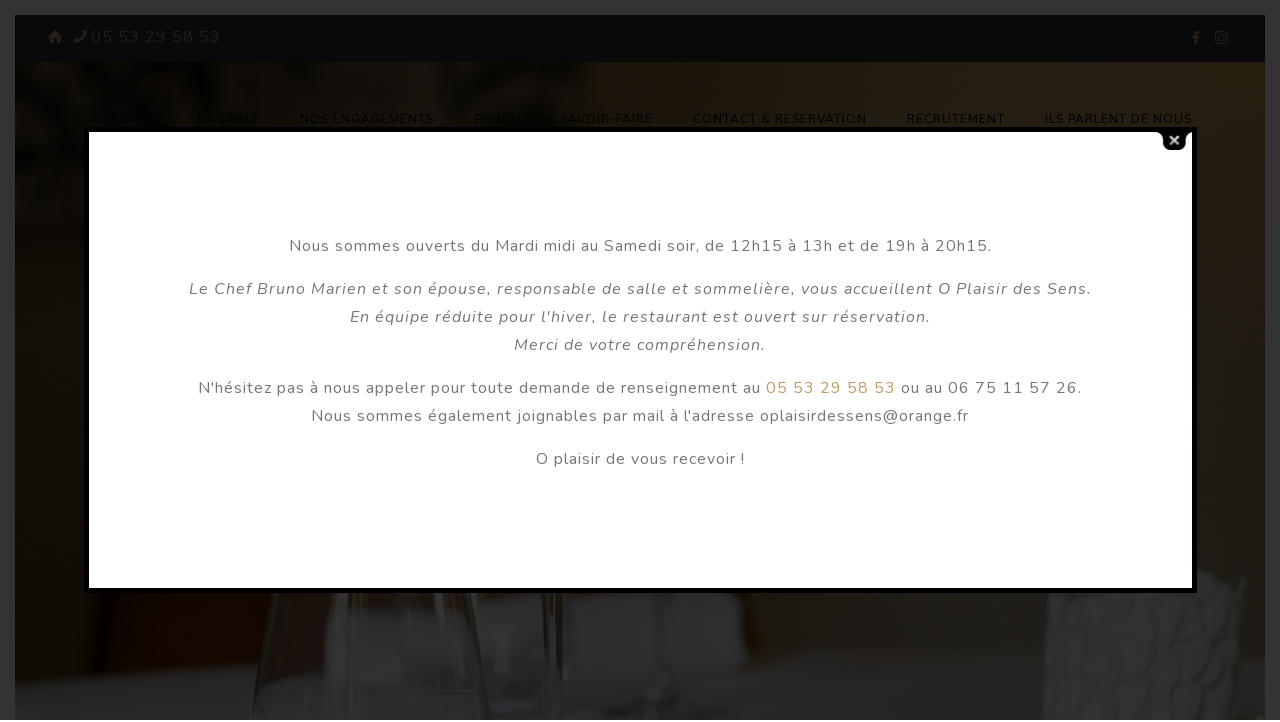

--- FILE ---
content_type: text/html; charset=UTF-8
request_url: https://www.restaurant-o-plaisirdessens.com/
body_size: 32811
content:
<!DOCTYPE html>
<html lang="fr-FR" class="no-js " itemscope itemtype="https://schema.org/WebPage" >

<head>

<meta charset="UTF-8" />
<meta name='robots' content='index, follow, max-image-preview:large, max-snippet:-1, max-video-preview:-1' />
<link rel="alternate" hreflang="fr-FR" href="https://www.restaurant-o-plaisirdessens.com/"/>
<meta name="format-detection" content="telephone=no">
<meta name="viewport" content="width=device-width, initial-scale=1" />
<link rel="shortcut icon" href="https://www.restaurant-o-plaisirdessens.com/wp-content/uploads/2020/11/Fav.png" type="image/x-icon" />

	<!-- This site is optimized with the Yoast SEO plugin v26.6 - https://yoast.com/wordpress/plugins/seo/ -->
	<title>Bienvenue - O Plaisir des Sens - Restaurant gastronomique à La Roque-Gageac (24)</title>
	<meta name="description" content="Niché à proximité du village pittoresque de La Roque Gageac, le restaurant gastronomique O’Plaisir des Sens vous régale par sa cuisine élaborée et authentique." />
	<link rel="canonical" href="https://www.restaurant-o-plaisirdessens.com/" />
	<meta property="og:locale" content="fr_FR" />
	<meta property="og:type" content="website" />
	<meta property="og:title" content="Bienvenue - O Plaisir des Sens - Restaurant gastronomique à La Roque-Gageac (24)" />
	<meta property="og:description" content="Niché à proximité du village pittoresque de La Roque Gageac, le restaurant gastronomique O’Plaisir des Sens vous régale par sa cuisine élaborée et authentique." />
	<meta property="og:url" content="https://www.restaurant-o-plaisirdessens.com/" />
	<meta property="og:site_name" content="O Plaisir des Sens - Restaurant gastronomique à La Roque-Gageac (24)" />
	<meta property="article:modified_time" content="2025-12-11T15:17:10+00:00" />
	<meta name="twitter:card" content="summary_large_image" />
	<script type="application/ld+json" class="yoast-schema-graph">{"@context":"https://schema.org","@graph":[{"@type":"WebPage","@id":"https://www.restaurant-o-plaisirdessens.com/","url":"https://www.restaurant-o-plaisirdessens.com/","name":"Bienvenue - O Plaisir des Sens - Restaurant gastronomique à La Roque-Gageac (24)","isPartOf":{"@id":"https://www.restaurant-o-plaisirdessens.com/#website"},"about":{"@id":"https://www.restaurant-o-plaisirdessens.com/#organization"},"datePublished":"2022-03-04T08:58:36+00:00","dateModified":"2025-12-11T15:17:10+00:00","description":"Niché à proximité du village pittoresque de La Roque Gageac, le restaurant gastronomique O’Plaisir des Sens vous régale par sa cuisine élaborée et authentique.","breadcrumb":{"@id":"https://www.restaurant-o-plaisirdessens.com/#breadcrumb"},"inLanguage":"fr-FR","potentialAction":[{"@type":"ReadAction","target":["https://www.restaurant-o-plaisirdessens.com/"]}]},{"@type":"BreadcrumbList","@id":"https://www.restaurant-o-plaisirdessens.com/#breadcrumb","itemListElement":[{"@type":"ListItem","position":1,"name":"Accueil"}]},{"@type":"WebSite","@id":"https://www.restaurant-o-plaisirdessens.com/#website","url":"https://www.restaurant-o-plaisirdessens.com/","name":"O Plaisir des Sens - Restaurant gastronomique à La Roque-Gageac (24)","description":"Restaurant gastronomique","publisher":{"@id":"https://www.restaurant-o-plaisirdessens.com/#organization"},"potentialAction":[{"@type":"SearchAction","target":{"@type":"EntryPoint","urlTemplate":"https://www.restaurant-o-plaisirdessens.com/?s={search_term_string}"},"query-input":{"@type":"PropertyValueSpecification","valueRequired":true,"valueName":"search_term_string"}}],"inLanguage":"fr-FR"},{"@type":"Organization","@id":"https://www.restaurant-o-plaisirdessens.com/#organization","name":"O Plaisir des Sens - Restaurant gastronomique à La Roque-Gageac (24)","url":"https://www.restaurant-o-plaisirdessens.com/","logo":{"@type":"ImageObject","inLanguage":"fr-FR","@id":"https://www.restaurant-o-plaisirdessens.com/#/schema/logo/image/","url":"https://www.restaurant-o-plaisirdessens.com/wp-content/uploads/2022/02/cropped-Logo-OPDS.png","contentUrl":"https://www.restaurant-o-plaisirdessens.com/wp-content/uploads/2022/02/cropped-Logo-OPDS.png","width":1295,"height":945,"caption":"O Plaisir des Sens - Restaurant gastronomique à La Roque-Gageac (24)"},"image":{"@id":"https://www.restaurant-o-plaisirdessens.com/#/schema/logo/image/"}}]}</script>
	<!-- / Yoast SEO plugin. -->


<link rel='dns-prefetch' href='//challenges.cloudflare.com' />
<link rel='dns-prefetch' href='//fonts.googleapis.com' />
<link rel="alternate" title="oEmbed (JSON)" type="application/json+oembed" href="https://www.restaurant-o-plaisirdessens.com/wp-json/oembed/1.0/embed?url=https%3A%2F%2Fwww.restaurant-o-plaisirdessens.com%2F" />
<link rel="alternate" title="oEmbed (XML)" type="text/xml+oembed" href="https://www.restaurant-o-plaisirdessens.com/wp-json/oembed/1.0/embed?url=https%3A%2F%2Fwww.restaurant-o-plaisirdessens.com%2F&#038;format=xml" />
<style id='wp-img-auto-sizes-contain-inline-css' type='text/css'>
img:is([sizes=auto i],[sizes^="auto," i]){contain-intrinsic-size:3000px 1500px}
/*# sourceURL=wp-img-auto-sizes-contain-inline-css */
</style>
<style id='wp-emoji-styles-inline-css' type='text/css'>

	img.wp-smiley, img.emoji {
		display: inline !important;
		border: none !important;
		box-shadow: none !important;
		height: 1em !important;
		width: 1em !important;
		margin: 0 0.07em !important;
		vertical-align: -0.1em !important;
		background: none !important;
		padding: 0 !important;
	}
/*# sourceURL=wp-emoji-styles-inline-css */
</style>
<link rel='stylesheet' id='wp-block-library-css' href='https://www.restaurant-o-plaisirdessens.com/wp-includes/css/dist/block-library/style.min.css?ver=6.9' type='text/css' media='all' />
<style id='classic-theme-styles-inline-css' type='text/css'>
/*! This file is auto-generated */
.wp-block-button__link{color:#fff;background-color:#32373c;border-radius:9999px;box-shadow:none;text-decoration:none;padding:calc(.667em + 2px) calc(1.333em + 2px);font-size:1.125em}.wp-block-file__button{background:#32373c;color:#fff;text-decoration:none}
/*# sourceURL=/wp-includes/css/classic-themes.min.css */
</style>
<style id='global-styles-inline-css' type='text/css'>
:root{--wp--preset--aspect-ratio--square: 1;--wp--preset--aspect-ratio--4-3: 4/3;--wp--preset--aspect-ratio--3-4: 3/4;--wp--preset--aspect-ratio--3-2: 3/2;--wp--preset--aspect-ratio--2-3: 2/3;--wp--preset--aspect-ratio--16-9: 16/9;--wp--preset--aspect-ratio--9-16: 9/16;--wp--preset--color--black: #000000;--wp--preset--color--cyan-bluish-gray: #abb8c3;--wp--preset--color--white: #ffffff;--wp--preset--color--pale-pink: #f78da7;--wp--preset--color--vivid-red: #cf2e2e;--wp--preset--color--luminous-vivid-orange: #ff6900;--wp--preset--color--luminous-vivid-amber: #fcb900;--wp--preset--color--light-green-cyan: #7bdcb5;--wp--preset--color--vivid-green-cyan: #00d084;--wp--preset--color--pale-cyan-blue: #8ed1fc;--wp--preset--color--vivid-cyan-blue: #0693e3;--wp--preset--color--vivid-purple: #9b51e0;--wp--preset--gradient--vivid-cyan-blue-to-vivid-purple: linear-gradient(135deg,rgb(6,147,227) 0%,rgb(155,81,224) 100%);--wp--preset--gradient--light-green-cyan-to-vivid-green-cyan: linear-gradient(135deg,rgb(122,220,180) 0%,rgb(0,208,130) 100%);--wp--preset--gradient--luminous-vivid-amber-to-luminous-vivid-orange: linear-gradient(135deg,rgb(252,185,0) 0%,rgb(255,105,0) 100%);--wp--preset--gradient--luminous-vivid-orange-to-vivid-red: linear-gradient(135deg,rgb(255,105,0) 0%,rgb(207,46,46) 100%);--wp--preset--gradient--very-light-gray-to-cyan-bluish-gray: linear-gradient(135deg,rgb(238,238,238) 0%,rgb(169,184,195) 100%);--wp--preset--gradient--cool-to-warm-spectrum: linear-gradient(135deg,rgb(74,234,220) 0%,rgb(151,120,209) 20%,rgb(207,42,186) 40%,rgb(238,44,130) 60%,rgb(251,105,98) 80%,rgb(254,248,76) 100%);--wp--preset--gradient--blush-light-purple: linear-gradient(135deg,rgb(255,206,236) 0%,rgb(152,150,240) 100%);--wp--preset--gradient--blush-bordeaux: linear-gradient(135deg,rgb(254,205,165) 0%,rgb(254,45,45) 50%,rgb(107,0,62) 100%);--wp--preset--gradient--luminous-dusk: linear-gradient(135deg,rgb(255,203,112) 0%,rgb(199,81,192) 50%,rgb(65,88,208) 100%);--wp--preset--gradient--pale-ocean: linear-gradient(135deg,rgb(255,245,203) 0%,rgb(182,227,212) 50%,rgb(51,167,181) 100%);--wp--preset--gradient--electric-grass: linear-gradient(135deg,rgb(202,248,128) 0%,rgb(113,206,126) 100%);--wp--preset--gradient--midnight: linear-gradient(135deg,rgb(2,3,129) 0%,rgb(40,116,252) 100%);--wp--preset--font-size--small: 13px;--wp--preset--font-size--medium: 20px;--wp--preset--font-size--large: 36px;--wp--preset--font-size--x-large: 42px;--wp--preset--spacing--20: 0.44rem;--wp--preset--spacing--30: 0.67rem;--wp--preset--spacing--40: 1rem;--wp--preset--spacing--50: 1.5rem;--wp--preset--spacing--60: 2.25rem;--wp--preset--spacing--70: 3.38rem;--wp--preset--spacing--80: 5.06rem;--wp--preset--shadow--natural: 6px 6px 9px rgba(0, 0, 0, 0.2);--wp--preset--shadow--deep: 12px 12px 50px rgba(0, 0, 0, 0.4);--wp--preset--shadow--sharp: 6px 6px 0px rgba(0, 0, 0, 0.2);--wp--preset--shadow--outlined: 6px 6px 0px -3px rgb(255, 255, 255), 6px 6px rgb(0, 0, 0);--wp--preset--shadow--crisp: 6px 6px 0px rgb(0, 0, 0);}:where(.is-layout-flex){gap: 0.5em;}:where(.is-layout-grid){gap: 0.5em;}body .is-layout-flex{display: flex;}.is-layout-flex{flex-wrap: wrap;align-items: center;}.is-layout-flex > :is(*, div){margin: 0;}body .is-layout-grid{display: grid;}.is-layout-grid > :is(*, div){margin: 0;}:where(.wp-block-columns.is-layout-flex){gap: 2em;}:where(.wp-block-columns.is-layout-grid){gap: 2em;}:where(.wp-block-post-template.is-layout-flex){gap: 1.25em;}:where(.wp-block-post-template.is-layout-grid){gap: 1.25em;}.has-black-color{color: var(--wp--preset--color--black) !important;}.has-cyan-bluish-gray-color{color: var(--wp--preset--color--cyan-bluish-gray) !important;}.has-white-color{color: var(--wp--preset--color--white) !important;}.has-pale-pink-color{color: var(--wp--preset--color--pale-pink) !important;}.has-vivid-red-color{color: var(--wp--preset--color--vivid-red) !important;}.has-luminous-vivid-orange-color{color: var(--wp--preset--color--luminous-vivid-orange) !important;}.has-luminous-vivid-amber-color{color: var(--wp--preset--color--luminous-vivid-amber) !important;}.has-light-green-cyan-color{color: var(--wp--preset--color--light-green-cyan) !important;}.has-vivid-green-cyan-color{color: var(--wp--preset--color--vivid-green-cyan) !important;}.has-pale-cyan-blue-color{color: var(--wp--preset--color--pale-cyan-blue) !important;}.has-vivid-cyan-blue-color{color: var(--wp--preset--color--vivid-cyan-blue) !important;}.has-vivid-purple-color{color: var(--wp--preset--color--vivid-purple) !important;}.has-black-background-color{background-color: var(--wp--preset--color--black) !important;}.has-cyan-bluish-gray-background-color{background-color: var(--wp--preset--color--cyan-bluish-gray) !important;}.has-white-background-color{background-color: var(--wp--preset--color--white) !important;}.has-pale-pink-background-color{background-color: var(--wp--preset--color--pale-pink) !important;}.has-vivid-red-background-color{background-color: var(--wp--preset--color--vivid-red) !important;}.has-luminous-vivid-orange-background-color{background-color: var(--wp--preset--color--luminous-vivid-orange) !important;}.has-luminous-vivid-amber-background-color{background-color: var(--wp--preset--color--luminous-vivid-amber) !important;}.has-light-green-cyan-background-color{background-color: var(--wp--preset--color--light-green-cyan) !important;}.has-vivid-green-cyan-background-color{background-color: var(--wp--preset--color--vivid-green-cyan) !important;}.has-pale-cyan-blue-background-color{background-color: var(--wp--preset--color--pale-cyan-blue) !important;}.has-vivid-cyan-blue-background-color{background-color: var(--wp--preset--color--vivid-cyan-blue) !important;}.has-vivid-purple-background-color{background-color: var(--wp--preset--color--vivid-purple) !important;}.has-black-border-color{border-color: var(--wp--preset--color--black) !important;}.has-cyan-bluish-gray-border-color{border-color: var(--wp--preset--color--cyan-bluish-gray) !important;}.has-white-border-color{border-color: var(--wp--preset--color--white) !important;}.has-pale-pink-border-color{border-color: var(--wp--preset--color--pale-pink) !important;}.has-vivid-red-border-color{border-color: var(--wp--preset--color--vivid-red) !important;}.has-luminous-vivid-orange-border-color{border-color: var(--wp--preset--color--luminous-vivid-orange) !important;}.has-luminous-vivid-amber-border-color{border-color: var(--wp--preset--color--luminous-vivid-amber) !important;}.has-light-green-cyan-border-color{border-color: var(--wp--preset--color--light-green-cyan) !important;}.has-vivid-green-cyan-border-color{border-color: var(--wp--preset--color--vivid-green-cyan) !important;}.has-pale-cyan-blue-border-color{border-color: var(--wp--preset--color--pale-cyan-blue) !important;}.has-vivid-cyan-blue-border-color{border-color: var(--wp--preset--color--vivid-cyan-blue) !important;}.has-vivid-purple-border-color{border-color: var(--wp--preset--color--vivid-purple) !important;}.has-vivid-cyan-blue-to-vivid-purple-gradient-background{background: var(--wp--preset--gradient--vivid-cyan-blue-to-vivid-purple) !important;}.has-light-green-cyan-to-vivid-green-cyan-gradient-background{background: var(--wp--preset--gradient--light-green-cyan-to-vivid-green-cyan) !important;}.has-luminous-vivid-amber-to-luminous-vivid-orange-gradient-background{background: var(--wp--preset--gradient--luminous-vivid-amber-to-luminous-vivid-orange) !important;}.has-luminous-vivid-orange-to-vivid-red-gradient-background{background: var(--wp--preset--gradient--luminous-vivid-orange-to-vivid-red) !important;}.has-very-light-gray-to-cyan-bluish-gray-gradient-background{background: var(--wp--preset--gradient--very-light-gray-to-cyan-bluish-gray) !important;}.has-cool-to-warm-spectrum-gradient-background{background: var(--wp--preset--gradient--cool-to-warm-spectrum) !important;}.has-blush-light-purple-gradient-background{background: var(--wp--preset--gradient--blush-light-purple) !important;}.has-blush-bordeaux-gradient-background{background: var(--wp--preset--gradient--blush-bordeaux) !important;}.has-luminous-dusk-gradient-background{background: var(--wp--preset--gradient--luminous-dusk) !important;}.has-pale-ocean-gradient-background{background: var(--wp--preset--gradient--pale-ocean) !important;}.has-electric-grass-gradient-background{background: var(--wp--preset--gradient--electric-grass) !important;}.has-midnight-gradient-background{background: var(--wp--preset--gradient--midnight) !important;}.has-small-font-size{font-size: var(--wp--preset--font-size--small) !important;}.has-medium-font-size{font-size: var(--wp--preset--font-size--medium) !important;}.has-large-font-size{font-size: var(--wp--preset--font-size--large) !important;}.has-x-large-font-size{font-size: var(--wp--preset--font-size--x-large) !important;}
:where(.wp-block-post-template.is-layout-flex){gap: 1.25em;}:where(.wp-block-post-template.is-layout-grid){gap: 1.25em;}
:where(.wp-block-term-template.is-layout-flex){gap: 1.25em;}:where(.wp-block-term-template.is-layout-grid){gap: 1.25em;}
:where(.wp-block-columns.is-layout-flex){gap: 2em;}:where(.wp-block-columns.is-layout-grid){gap: 2em;}
:root :where(.wp-block-pullquote){font-size: 1.5em;line-height: 1.6;}
/*# sourceURL=global-styles-inline-css */
</style>
<link rel='stylesheet' id='contact-form-7-css' href='https://www.restaurant-o-plaisirdessens.com/wp-content/plugins/contact-form-7/includes/css/styles.css?ver=6.1.4' type='text/css' media='all' />
<link rel='stylesheet' id='theme.css-css' href='https://www.restaurant-o-plaisirdessens.com/wp-content/plugins/popup-builder/public/css/theme.css?ver=4.4.2' type='text/css' media='all' />
<link rel='stylesheet' id='view-styles-css' href='https://www.restaurant-o-plaisirdessens.com/wp-content/plugins/thefork-widgets/includes/../css/view.css?ver=6.9' type='text/css' media='all' />
<link rel='stylesheet' id='woocommerce-layout-css' href='https://www.restaurant-o-plaisirdessens.com/wp-content/plugins/woocommerce/assets/css/woocommerce-layout.css?ver=10.4.3' type='text/css' media='all' />
<link rel='stylesheet' id='woocommerce-smallscreen-css' href='https://www.restaurant-o-plaisirdessens.com/wp-content/plugins/woocommerce/assets/css/woocommerce-smallscreen.css?ver=10.4.3' type='text/css' media='only screen and (max-width: 768px)' />
<link rel='stylesheet' id='woocommerce-general-css' href='https://www.restaurant-o-plaisirdessens.com/wp-content/plugins/woocommerce/assets/css/woocommerce.css?ver=10.4.3' type='text/css' media='all' />
<style id='woocommerce-inline-inline-css' type='text/css'>
.woocommerce form .form-row .required { visibility: visible; }
/*# sourceURL=woocommerce-inline-inline-css */
</style>
<link rel='stylesheet' id='op_css-css' href='https://www.restaurant-o-plaisirdessens.com/wp-content/plugins/wp-opening-hours/dist/styles/main.css?ver=6.9' type='text/css' media='all' />
<link rel='stylesheet' id='cmplz-general-css' href='https://www.restaurant-o-plaisirdessens.com/wp-content/plugins/complianz-gdpr/assets/css/cookieblocker.min.css?ver=1766397926' type='text/css' media='all' />
<link rel='stylesheet' id='mfn-be-css' href='https://www.restaurant-o-plaisirdessens.com/wp-content/themes/betheme/css/be.css?ver=28.2.1' type='text/css' media='all' />
<link rel='stylesheet' id='mfn-animations-css' href='https://www.restaurant-o-plaisirdessens.com/wp-content/themes/betheme/assets/animations/animations.min.css?ver=28.2.1' type='text/css' media='all' />
<link rel='stylesheet' id='mfn-font-awesome-css' href='https://www.restaurant-o-plaisirdessens.com/wp-content/themes/betheme/fonts/fontawesome/fontawesome.css?ver=28.2.1' type='text/css' media='all' />
<link rel='stylesheet' id='mfn-responsive-css' href='https://www.restaurant-o-plaisirdessens.com/wp-content/themes/betheme/css/responsive.css?ver=28.2.1' type='text/css' media='all' />
<link rel='stylesheet' id='mfn-fonts-css' href='https://fonts.googleapis.com/css?family=Nunito%3A1%2C100%2C100italic%2C200%2C200italic%2C300%2C400%2C400italic%2C500%2C700%2C700italic%7CNunito+Sans%3A1%2C100%2C100italic%2C200%2C200italic%2C300%2C400%2C400italic%2C500%2C700%2C700italic%7CLora%3A1%2C100%2C100italic%2C200%2C200italic%2C300%2C400%2C400italic%2C500%2C700%2C700italic&#038;display=swap&#038;ver=6.9' type='text/css' media='all' />
<link rel='stylesheet' id='mfn-swiper-css' href='https://www.restaurant-o-plaisirdessens.com/wp-content/themes/betheme/css/scripts/swiper.css?ver=28.2.1' type='text/css' media='' />
<link rel='stylesheet' id='mfn-woo-css' href='https://www.restaurant-o-plaisirdessens.com/wp-content/themes/betheme/css/woocommerce.css?ver=28.2.1' type='text/css' media='all' />
<link rel='stylesheet' id='flexible-shipping-free-shipping-css' href='https://www.restaurant-o-plaisirdessens.com/wp-content/plugins/flexible-shipping/assets/dist/css/free-shipping.css?ver=6.5.1.2' type='text/css' media='all' />
<style id='mfn-dynamic-inline-css' type='text/css'>
@font-face{font-family:"Photograph Signature";src:url("https://www.restaurant-o-plaisirdessens.com/wp-content/uploads/2020/12/Photograph-Signature-1.woff") format("woff");font-weight:normal;font-style:normal;font-display:swap}
html{background-color:#ffffff}#Wrapper,#Content,.mfn-popup .mfn-popup-content,.mfn-off-canvas-sidebar .mfn-off-canvas-content-wrapper,.mfn-cart-holder,.mfn-header-login,#Top_bar .search_wrapper,#Top_bar .top_bar_right .mfn-live-search-box,.column_livesearch .mfn-live-search-wrapper,.column_livesearch .mfn-live-search-box{background-color:#ffffff}.layout-boxed.mfn-bebuilder-header.mfn-ui #Wrapper .mfn-only-sample-content{background-color:#ffffff}body:not(.template-slider) #Header{min-height:0px}body.header-below:not(.template-slider) #Header{padding-top:0px}#Subheader{padding:160px 0 50px 0}#Footer .widgets_wrapper{padding:20px 0 0 0}.elementor-page.elementor-default #Content .the_content .section_wrapper{max-width:100%}.elementor-page.elementor-default #Content .section.the_content{width:100%}.elementor-page.elementor-default #Content .section_wrapper .the_content_wrapper{margin-left:0;margin-right:0;width:100%}body,span.date_label,.timeline_items li h3 span,input[type="date"],input[type="text"],input[type="password"],input[type="tel"],input[type="email"],input[type="url"],textarea,select,.offer_li .title h3,.mfn-menu-item-megamenu{font-family:"Nunito",-apple-system,BlinkMacSystemFont,"Segoe UI",Roboto,Oxygen-Sans,Ubuntu,Cantarell,"Helvetica Neue",sans-serif}.lead,.big{font-family:"Nunito",-apple-system,BlinkMacSystemFont,"Segoe UI",Roboto,Oxygen-Sans,Ubuntu,Cantarell,"Helvetica Neue",sans-serif}#menu > ul > li > a,#overlay-menu ul li a{font-family:"Nunito Sans",-apple-system,BlinkMacSystemFont,"Segoe UI",Roboto,Oxygen-Sans,Ubuntu,Cantarell,"Helvetica Neue",sans-serif}#Subheader .title{font-family:"Photograph Signature",-apple-system,BlinkMacSystemFont,"Segoe UI",Roboto,Oxygen-Sans,Ubuntu,Cantarell,"Helvetica Neue",sans-serif}h1,h2,h3,h4,.text-logo #logo{font-family:"Nunito Sans",-apple-system,BlinkMacSystemFont,"Segoe UI",Roboto,Oxygen-Sans,Ubuntu,Cantarell,"Helvetica Neue",sans-serif}h5,h6{font-family:"Lora",-apple-system,BlinkMacSystemFont,"Segoe UI",Roboto,Oxygen-Sans,Ubuntu,Cantarell,"Helvetica Neue",sans-serif}blockquote{font-family:"Lora",-apple-system,BlinkMacSystemFont,"Segoe UI",Roboto,Oxygen-Sans,Ubuntu,Cantarell,"Helvetica Neue",sans-serif}.chart_box .chart .num,.counter .desc_wrapper .number-wrapper,.how_it_works .image .number,.pricing-box .plan-header .price,.quick_fact .number-wrapper,.woocommerce .product div.entry-summary .price{font-family:"Nunito Sans",-apple-system,BlinkMacSystemFont,"Segoe UI",Roboto,Oxygen-Sans,Ubuntu,Cantarell,"Helvetica Neue",sans-serif}body,.mfn-menu-item-megamenu{font-size:16px;line-height:28px;font-weight:400;letter-spacing:1px}.lead,.big{font-size:17px;line-height:28px;font-weight:400;letter-spacing:1px}#menu > ul > li > a,#overlay-menu ul li a{font-size:12px;font-weight:500;letter-spacing:1px}#overlay-menu ul li a{line-height:18px}#Subheader .title{font-size:100px;line-height:90px;font-weight:400;letter-spacing:5px}h1,.text-logo #logo{font-size:48px;line-height:50px;font-weight:400;letter-spacing:0px}h2{font-size:46px;line-height:56px;font-weight:100;letter-spacing:0px}h3,.woocommerce ul.products li.product h3,.woocommerce #customer_login h2{font-size:25px;line-height:29px;font-weight:400;letter-spacing:0px}h4,.woocommerce .woocommerce-order-details__title,.woocommerce .wc-bacs-bank-details-heading,.woocommerce .woocommerce-customer-details h2{font-size:21px;line-height:25px;font-weight:400;letter-spacing:0px}h5{font-size:19px;line-height:29px;font-weight:700;letter-spacing:0px}h6{font-size:18px;line-height:28px;font-weight:400;letter-spacing:4px}#Intro .intro-title{font-size:70px;line-height:70px;font-weight:400;letter-spacing:0px}@media only screen and (min-width:768px) and (max-width:959px){body,.mfn-menu-item-megamenu{font-size:14px;line-height:24px;font-weight:400;letter-spacing:1px}.lead,.big{font-size:14px;line-height:24px;font-weight:400;letter-spacing:1px}#menu > ul > li > a,#overlay-menu ul li a{font-size:13px;font-weight:500;letter-spacing:1px}#overlay-menu ul li a{line-height:19.5px}#Subheader .title{font-size:85px;line-height:77px;font-weight:400;letter-spacing:4px}h1,.text-logo #logo{font-size:41px;line-height:43px;font-weight:400;letter-spacing:0px}h2{font-size:39px;line-height:48px;font-weight:100;letter-spacing:0px}h3,.woocommerce ul.products li.product h3,.woocommerce #customer_login h2{font-size:21px;line-height:25px;font-weight:400;letter-spacing:0px}h4,.woocommerce .woocommerce-order-details__title,.woocommerce .wc-bacs-bank-details-heading,.woocommerce .woocommerce-customer-details h2{font-size:18px;line-height:21px;font-weight:400;letter-spacing:0px}h5{font-size:16px;line-height:25px;font-weight:700;letter-spacing:0px}h6{font-size:15px;line-height:24px;font-weight:400;letter-spacing:3px}#Intro .intro-title{font-size:60px;line-height:60px;font-weight:400;letter-spacing:0px}blockquote{font-size:15px}.chart_box .chart .num{font-size:45px;line-height:45px}.counter .desc_wrapper .number-wrapper{font-size:45px;line-height:45px}.counter .desc_wrapper .title{font-size:14px;line-height:18px}.faq .question .title{font-size:14px}.fancy_heading .title{font-size:38px;line-height:38px}.offer .offer_li .desc_wrapper .title h3{font-size:32px;line-height:32px}.offer_thumb_ul li.offer_thumb_li .desc_wrapper .title h3{font-size:32px;line-height:32px}.pricing-box .plan-header h2{font-size:27px;line-height:27px}.pricing-box .plan-header .price > span{font-size:40px;line-height:40px}.pricing-box .plan-header .price sup.currency{font-size:18px;line-height:18px}.pricing-box .plan-header .price sup.period{font-size:14px;line-height:14px}.quick_fact .number-wrapper{font-size:80px;line-height:80px}.trailer_box .desc h2{font-size:27px;line-height:27px}.widget > h3{font-size:17px;line-height:20px}}@media only screen and (min-width:480px) and (max-width:767px){body,.mfn-menu-item-megamenu{font-size:13px;line-height:21px;font-weight:400;letter-spacing:1px}.lead,.big{font-size:13px;line-height:21px;font-weight:400;letter-spacing:1px}#menu > ul > li > a,#overlay-menu ul li a{font-size:13px;font-weight:500;letter-spacing:1px}#overlay-menu ul li a{line-height:19.5px}#Subheader .title{font-size:75px;line-height:68px;font-weight:400;letter-spacing:4px}h1,.text-logo #logo{font-size:36px;line-height:38px;font-weight:400;letter-spacing:0px}h2{font-size:35px;line-height:42px;font-weight:100;letter-spacing:0px}h3,.woocommerce ul.products li.product h3,.woocommerce #customer_login h2{font-size:19px;line-height:22px;font-weight:400;letter-spacing:0px}h4,.woocommerce .woocommerce-order-details__title,.woocommerce .wc-bacs-bank-details-heading,.woocommerce .woocommerce-customer-details h2{font-size:16px;line-height:19px;font-weight:400;letter-spacing:0px}h5{font-size:14px;line-height:22px;font-weight:700;letter-spacing:0px}h6{font-size:14px;line-height:21px;font-weight:400;letter-spacing:3px}#Intro .intro-title{font-size:53px;line-height:53px;font-weight:400;letter-spacing:0px}blockquote{font-size:14px}.chart_box .chart .num{font-size:40px;line-height:40px}.counter .desc_wrapper .number-wrapper{font-size:40px;line-height:40px}.counter .desc_wrapper .title{font-size:13px;line-height:16px}.faq .question .title{font-size:13px}.fancy_heading .title{font-size:34px;line-height:34px}.offer .offer_li .desc_wrapper .title h3{font-size:28px;line-height:28px}.offer_thumb_ul li.offer_thumb_li .desc_wrapper .title h3{font-size:28px;line-height:28px}.pricing-box .plan-header h2{font-size:24px;line-height:24px}.pricing-box .plan-header .price > span{font-size:34px;line-height:34px}.pricing-box .plan-header .price sup.currency{font-size:16px;line-height:16px}.pricing-box .plan-header .price sup.period{font-size:13px;line-height:13px}.quick_fact .number-wrapper{font-size:70px;line-height:70px}.trailer_box .desc h2{font-size:24px;line-height:24px}.widget > h3{font-size:16px;line-height:19px}}@media only screen and (max-width:479px){body,.mfn-menu-item-megamenu{font-size:13px;line-height:19px;font-weight:400;letter-spacing:1px}.lead,.big{font-size:13px;line-height:19px;font-weight:400;letter-spacing:1px}#menu > ul > li > a,#overlay-menu ul li a{font-size:13px;font-weight:500;letter-spacing:1px}#overlay-menu ul li a{line-height:19.5px}#Subheader .title{font-size:60px;line-height:54px;font-weight:400;letter-spacing:3px}h1,.text-logo #logo{font-size:29px;line-height:30px;font-weight:400;letter-spacing:0px}h2{font-size:28px;line-height:34px;font-weight:100;letter-spacing:0px}h3,.woocommerce ul.products li.product h3,.woocommerce #customer_login h2{font-size:15px;line-height:19px;font-weight:400;letter-spacing:0px}h4,.woocommerce .woocommerce-order-details__title,.woocommerce .wc-bacs-bank-details-heading,.woocommerce .woocommerce-customer-details h2{font-size:13px;line-height:19px;font-weight:400;letter-spacing:0px}h5{font-size:13px;line-height:19px;font-weight:700;letter-spacing:0px}h6{font-size:13px;line-height:19px;font-weight:400;letter-spacing:2px}#Intro .intro-title{font-size:42px;line-height:42px;font-weight:400;letter-spacing:0px}blockquote{font-size:13px}.chart_box .chart .num{font-size:35px;line-height:35px}.counter .desc_wrapper .number-wrapper{font-size:35px;line-height:35px}.counter .desc_wrapper .title{font-size:13px;line-height:26px}.faq .question .title{font-size:13px}.fancy_heading .title{font-size:30px;line-height:30px}.offer .offer_li .desc_wrapper .title h3{font-size:26px;line-height:26px}.offer_thumb_ul li.offer_thumb_li .desc_wrapper .title h3{font-size:26px;line-height:26px}.pricing-box .plan-header h2{font-size:21px;line-height:21px}.pricing-box .plan-header .price > span{font-size:32px;line-height:32px}.pricing-box .plan-header .price sup.currency{font-size:14px;line-height:14px}.pricing-box .plan-header .price sup.period{font-size:13px;line-height:13px}.quick_fact .number-wrapper{font-size:60px;line-height:60px}.trailer_box .desc h2{font-size:21px;line-height:21px}.widget > h3{font-size:15px;line-height:18px}}.with_aside .sidebar.columns{width:23%}.with_aside .sections_group{width:77%}.aside_both .sidebar.columns{width:18%}.aside_both .sidebar.sidebar-1{margin-left:-82%}.aside_both .sections_group{width:64%;margin-left:18%}@media only screen and (min-width:1240px){#Wrapper,.with_aside .content_wrapper{max-width:1240px}body.layout-boxed.mfn-header-scrolled .mfn-header-tmpl.mfn-sticky-layout-width{max-width:1240px;left:0;right:0;margin-left:auto;margin-right:auto}body.layout-boxed:not(.mfn-header-scrolled) .mfn-header-tmpl.mfn-header-layout-width,body.layout-boxed .mfn-header-tmpl.mfn-header-layout-width:not(.mfn-hasSticky){max-width:1240px;left:0;right:0;margin-left:auto;margin-right:auto}body.layout-boxed.mfn-bebuilder-header.mfn-ui .mfn-only-sample-content{max-width:1240px;margin-left:auto;margin-right:auto}.section_wrapper,.container{max-width:1220px}.layout-boxed.header-boxed #Top_bar.is-sticky{max-width:1240px}}@media only screen and (max-width:767px){#Wrapper{max-width:calc(100% - 67px)}.content_wrapper .section_wrapper,.container,.four.columns .widget-area{max-width:550px !important;padding-left:33px;padding-right:33px}}body{--mfn-button-font-family:inherit;--mfn-button-font-size:16px;--mfn-button-font-weight:400;--mfn-button-font-style:inherit;--mfn-button-letter-spacing:1px;--mfn-button-padding:16px 20px 16px 20px;--mfn-button-border-width:0px;--mfn-button-border-radius:5px;--mfn-button-gap:10px;--mfn-button-transition:0.2s;--mfn-button-color:#747474;--mfn-button-color-hover:#747474;--mfn-button-bg:#f7f7f7;--mfn-button-bg-hover:#eaeaea;--mfn-button-border-color:transparent;--mfn-button-border-color-hover:transparent;--mfn-button-icon-color:#747474;--mfn-button-icon-color-hover:#747474;--mfn-button-box-shadow:unset;--mfn-button-theme-color:#ffffff;--mfn-button-theme-color-hover:#ffffff;--mfn-button-theme-bg:#c19967;--mfn-button-theme-bg-hover:#b48c5a;--mfn-button-theme-border-color:transparent;--mfn-button-theme-border-color-hover:transparent;--mfn-button-theme-icon-color:#ffffff;--mfn-button-theme-icon-color-hover:#ffffff;--mfn-button-theme-box-shadow:unset;--mfn-button-shop-color:#ffffff;--mfn-button-shop-color-hover:#ffffff;--mfn-button-shop-bg:#c19967;--mfn-button-shop-bg-hover:#b48c5a;--mfn-button-shop-border-color:transparent;--mfn-button-shop-border-color-hover:transparent;--mfn-button-shop-icon-color:#626262;--mfn-button-shop-icon-color-hover:#626262;--mfn-button-shop-box-shadow:unset;--mfn-button-action-color:#747474;--mfn-button-action-color-hover:#747474;--mfn-button-action-bg:#f7f7f7;--mfn-button-action-bg-hover:#eaeaea;--mfn-button-action-border-color:transparent;--mfn-button-action-border-color-hover:transparent;--mfn-button-action-icon-color:#747474;--mfn-button-action-icon-color-hover:#747474;--mfn-button-action-box-shadow:unset;--mfn-product-list-gallery-slider-arrow-bg:#fff;--mfn-product-list-gallery-slider-arrow-bg-hover:#fff;--mfn-product-list-gallery-slider-arrow-color:#000;--mfn-product-list-gallery-slider-arrow-color-hover:#000;--mfn-product-list-gallery-slider-dots-bg:rgba(0,0,0,0.3);--mfn-product-list-gallery-slider-dots-bg-active:#000;--mfn-product-list-gallery-slider-padination-bg:transparent;--mfn-product-list-gallery-slider-dots-size:8px;--mfn-product-list-gallery-slider-nav-border-radius:0px;--mfn-product-list-gallery-slider-nav-offset:0px;--mfn-product-list-gallery-slider-dots-gap:5px}@media only screen and (max-width:959px){body{}}@media only screen and (max-width:768px){body{}}.mfn-cookies,.mfn-cookies-reopen{--mfn-gdpr2-container-text-color:#626262;--mfn-gdpr2-container-strong-color:#07070a;--mfn-gdpr2-container-bg:#ffffff;--mfn-gdpr2-container-overlay:rgba(25,37,48,0.6);--mfn-gdpr2-details-box-bg:#fbfbfb;--mfn-gdpr2-details-switch-bg:#00032a;--mfn-gdpr2-details-switch-bg-active:#5acb65;--mfn-gdpr2-tabs-text-color:#07070a;--mfn-gdpr2-tabs-text-color-active:#0089f7;--mfn-gdpr2-tabs-border:rgba(8,8,14,0.1);--mfn-gdpr2-buttons-box-bg:#fbfbfb;--mfn-gdpr2-reopen-background:#fff;--mfn-gdpr2-reopen-color:#222}#Top_bar #logo,.header-fixed #Top_bar #logo,.header-plain #Top_bar #logo,.header-transparent #Top_bar #logo{height:200px;line-height:200px;padding:0px 0}.logo-overflow #Top_bar:not(.is-sticky) .logo{height:200px}#Top_bar .menu > li > a{padding:70px 0}.menu-highlight:not(.header-creative) #Top_bar .menu > li > a{margin:75px 0}.header-plain:not(.menu-highlight) #Top_bar .menu > li > a span:not(.description){line-height:200px}.header-fixed #Top_bar .menu > li > a{padding:85px 0}.logo-overflow #Top_bar.is-sticky #logo{padding:0!important}#Top_bar #logo img.svg{width:100px}.image_frame,.wp-caption{border-width:0px}.alert{border-radius:0px}#Top_bar .top_bar_right .top-bar-right-input input{width:200px}.mfn-live-search-box .mfn-live-search-list{max-height:300px}#Side_slide{right:-250px;width:250px}#Side_slide.left{left:-250px}.blog-teaser li .desc-wrapper .desc{background-position-y:-1px}.mfn-free-delivery-info{--mfn-free-delivery-bar:#c19967;--mfn-free-delivery-bg:rgba(0,0,0,0.1);--mfn-free-delivery-achieved:#c19967}#back_to_top i{color:#65666C}.mfn-product-list-gallery-slider .mfn-product-list-gallery-slider-arrow{display:flex}@media only screen and ( max-width:767px ){}@media only screen and (min-width:1240px){body:not(.header-simple) #Top_bar #menu{display:block!important}.tr-menu #Top_bar #menu{background:none!important}#Top_bar .menu > li > ul.mfn-megamenu > li{float:left}#Top_bar .menu > li > ul.mfn-megamenu > li.mfn-megamenu-cols-1{width:100%}#Top_bar .menu > li > ul.mfn-megamenu > li.mfn-megamenu-cols-2{width:50%}#Top_bar .menu > li > ul.mfn-megamenu > li.mfn-megamenu-cols-3{width:33.33%}#Top_bar .menu > li > ul.mfn-megamenu > li.mfn-megamenu-cols-4{width:25%}#Top_bar .menu > li > ul.mfn-megamenu > li.mfn-megamenu-cols-5{width:20%}#Top_bar .menu > li > ul.mfn-megamenu > li.mfn-megamenu-cols-6{width:16.66%}#Top_bar .menu > li > ul.mfn-megamenu > li > ul{display:block!important;position:inherit;left:auto;top:auto;border-width:0 1px 0 0}#Top_bar .menu > li > ul.mfn-megamenu > li:last-child > ul{border:0}#Top_bar .menu > li > ul.mfn-megamenu > li > ul li{width:auto}#Top_bar .menu > li > ul.mfn-megamenu a.mfn-megamenu-title{text-transform:uppercase;font-weight:400;background:none}#Top_bar .menu > li > ul.mfn-megamenu a .menu-arrow{display:none}.menuo-right #Top_bar .menu > li > ul.mfn-megamenu{left:0;width:98%!important;margin:0 1%;padding:20px 0}.menuo-right #Top_bar .menu > li > ul.mfn-megamenu-bg{box-sizing:border-box}#Top_bar .menu > li > ul.mfn-megamenu-bg{padding:20px 166px 20px 20px;background-repeat:no-repeat;background-position:right bottom}.rtl #Top_bar .menu > li > ul.mfn-megamenu-bg{padding-left:166px;padding-right:20px;background-position:left bottom}#Top_bar .menu > li > ul.mfn-megamenu-bg > li{background:none}#Top_bar .menu > li > ul.mfn-megamenu-bg > li a{border:none}#Top_bar .menu > li > ul.mfn-megamenu-bg > li > ul{background:none!important;-webkit-box-shadow:0 0 0 0;-moz-box-shadow:0 0 0 0;box-shadow:0 0 0 0}.mm-vertical #Top_bar .container{position:relative}.mm-vertical #Top_bar .top_bar_left{position:static}.mm-vertical #Top_bar .menu > li ul{box-shadow:0 0 0 0 transparent!important;background-image:none}.mm-vertical #Top_bar .menu > li > ul.mfn-megamenu{padding:20px 0}.mm-vertical.header-plain #Top_bar .menu > li > ul.mfn-megamenu{width:100%!important;margin:0}.mm-vertical #Top_bar .menu > li > ul.mfn-megamenu > li{display:table-cell;float:none!important;width:10%;padding:0 15px;border-right:1px solid rgba(0,0,0,0.05)}.mm-vertical #Top_bar .menu > li > ul.mfn-megamenu > li:last-child{border-right-width:0}.mm-vertical #Top_bar .menu > li > ul.mfn-megamenu > li.hide-border{border-right-width:0}.mm-vertical #Top_bar .menu > li > ul.mfn-megamenu > li a{border-bottom-width:0;padding:9px 15px;line-height:120%}.mm-vertical #Top_bar .menu > li > ul.mfn-megamenu a.mfn-megamenu-title{font-weight:700}.rtl .mm-vertical #Top_bar .menu > li > ul.mfn-megamenu > li:first-child{border-right-width:0}.rtl .mm-vertical #Top_bar .menu > li > ul.mfn-megamenu > li:last-child{border-right-width:1px}body.header-shop #Top_bar #menu{display:flex!important;background-color:transparent}.header-shop #Top_bar.is-sticky .top_bar_row_second{display:none}.header-plain:not(.menuo-right) #Header .top_bar_left{width:auto!important}.header-stack.header-center #Top_bar #menu{display:inline-block!important}.header-simple #Top_bar #menu{display:none;height:auto;width:300px;bottom:auto;top:100%;right:1px;position:absolute;margin:0}.header-simple #Header a.responsive-menu-toggle{display:block;right:10px}.header-simple #Top_bar #menu > ul{width:100%;float:left}.header-simple #Top_bar #menu ul li{width:100%;padding-bottom:0;border-right:0;position:relative}.header-simple #Top_bar #menu ul li a{padding:0 20px;margin:0;display:block;height:auto;line-height:normal;border:none}.header-simple #Top_bar #menu ul li a:not(.menu-toggle):after{display:none}.header-simple #Top_bar #menu ul li a span{border:none;line-height:44px;display:inline;padding:0}.header-simple #Top_bar #menu ul li.submenu .menu-toggle{display:block;position:absolute;right:0;top:0;width:44px;height:44px;line-height:44px;font-size:30px;font-weight:300;text-align:center;cursor:pointer;color:#444;opacity:0.33;transform:unset}.header-simple #Top_bar #menu ul li.submenu .menu-toggle:after{content:"+";position:static}.header-simple #Top_bar #menu ul li.hover > .menu-toggle:after{content:"-"}.header-simple #Top_bar #menu ul li.hover a{border-bottom:0}.header-simple #Top_bar #menu ul.mfn-megamenu li .menu-toggle{display:none}.header-simple #Top_bar #menu ul li ul{position:relative!important;left:0!important;top:0;padding:0;margin:0!important;width:auto!important;background-image:none}.header-simple #Top_bar #menu ul li ul li{width:100%!important;display:block;padding:0}.header-simple #Top_bar #menu ul li ul li a{padding:0 20px 0 30px}.header-simple #Top_bar #menu ul li ul li a .menu-arrow{display:none}.header-simple #Top_bar #menu ul li ul li a span{padding:0}.header-simple #Top_bar #menu ul li ul li a span:after{display:none!important}.header-simple #Top_bar .menu > li > ul.mfn-megamenu a.mfn-megamenu-title{text-transform:uppercase;font-weight:400}.header-simple #Top_bar .menu > li > ul.mfn-megamenu > li > ul{display:block!important;position:inherit;left:auto;top:auto}.header-simple #Top_bar #menu ul li ul li ul{border-left:0!important;padding:0;top:0}.header-simple #Top_bar #menu ul li ul li ul li a{padding:0 20px 0 40px}.rtl.header-simple #Top_bar #menu{left:1px;right:auto}.rtl.header-simple #Top_bar a.responsive-menu-toggle{left:10px;right:auto}.rtl.header-simple #Top_bar #menu ul li.submenu .menu-toggle{left:0;right:auto}.rtl.header-simple #Top_bar #menu ul li ul{left:auto!important;right:0!important}.rtl.header-simple #Top_bar #menu ul li ul li a{padding:0 30px 0 20px}.rtl.header-simple #Top_bar #menu ul li ul li ul li a{padding:0 40px 0 20px}.menu-highlight #Top_bar .menu > li{margin:0 2px}.menu-highlight:not(.header-creative) #Top_bar .menu > li > a{padding:0;-webkit-border-radius:5px;border-radius:5px}.menu-highlight #Top_bar .menu > li > a:after{display:none}.menu-highlight #Top_bar .menu > li > a span:not(.description){line-height:50px}.menu-highlight #Top_bar .menu > li > a span.description{display:none}.menu-highlight.header-stack #Top_bar .menu > li > a{margin:10px 0!important}.menu-highlight.header-stack #Top_bar .menu > li > a span:not(.description){line-height:40px}.menu-highlight.header-simple #Top_bar #menu ul li,.menu-highlight.header-creative #Top_bar #menu ul li{margin:0}.menu-highlight.header-simple #Top_bar #menu ul li > a,.menu-highlight.header-creative #Top_bar #menu ul li > a{-webkit-border-radius:0;border-radius:0}.menu-highlight:not(.header-fixed):not(.header-simple) #Top_bar.is-sticky .menu > li > a{margin:10px 0!important;padding:5px 0!important}.menu-highlight:not(.header-fixed):not(.header-simple) #Top_bar.is-sticky .menu > li > a span{line-height:30px!important}.header-modern.menu-highlight.menuo-right .menu_wrapper{margin-right:20px}.menu-line-below #Top_bar .menu > li > a:not(.menu-toggle):after{top:auto;bottom:-4px}.menu-line-below #Top_bar.is-sticky .menu > li > a:not(.menu-toggle):after{top:auto;bottom:-4px}.menu-line-below-80 #Top_bar:not(.is-sticky) .menu > li > a:not(.menu-toggle):after{height:4px;left:10%;top:50%;margin-top:20px;width:80%}.menu-line-below-80-1 #Top_bar:not(.is-sticky) .menu > li > a:not(.menu-toggle):after{height:1px;left:10%;top:50%;margin-top:20px;width:80%}.menu-link-color #Top_bar .menu > li > a:not(.menu-toggle):after{display:none!important}.menu-arrow-top #Top_bar .menu > li > a:after{background:none repeat scroll 0 0 rgba(0,0,0,0)!important;border-color:#ccc transparent transparent;border-style:solid;border-width:7px 7px 0;display:block;height:0;left:50%;margin-left:-7px;top:0!important;width:0}.menu-arrow-top #Top_bar.is-sticky .menu > li > a:after{top:0!important}.menu-arrow-bottom #Top_bar .menu > li > a:after{background:none!important;border-color:transparent transparent #ccc;border-style:solid;border-width:0 7px 7px;display:block;height:0;left:50%;margin-left:-7px;top:auto;bottom:0;width:0}.menu-arrow-bottom #Top_bar.is-sticky .menu > li > a:after{top:auto;bottom:0}.menuo-no-borders #Top_bar .menu > li > a span{border-width:0!important}.menuo-no-borders #Header_creative #Top_bar .menu > li > a span{border-bottom-width:0}.menuo-no-borders.header-plain #Top_bar a#header_cart,.menuo-no-borders.header-plain #Top_bar a#search_button,.menuo-no-borders.header-plain #Top_bar .wpml-languages,.menuo-no-borders.header-plain #Top_bar a.action_button{border-width:0}.menuo-right #Top_bar .menu_wrapper{float:right}.menuo-right.header-stack:not(.header-center) #Top_bar .menu_wrapper{margin-right:150px}body.header-creative{padding-left:50px}body.header-creative.header-open{padding-left:250px}body.error404,body.under-construction,body.elementor-maintenance-mode,body.template-blank,body.under-construction.header-rtl.header-creative.header-open{padding-left:0!important;padding-right:0!important}.header-creative.footer-fixed #Footer,.header-creative.footer-sliding #Footer,.header-creative.footer-stick #Footer.is-sticky{box-sizing:border-box;padding-left:50px}.header-open.footer-fixed #Footer,.header-open.footer-sliding #Footer,.header-creative.footer-stick #Footer.is-sticky{padding-left:250px}.header-rtl.header-creative.footer-fixed #Footer,.header-rtl.header-creative.footer-sliding #Footer,.header-rtl.header-creative.footer-stick #Footer.is-sticky{padding-left:0;padding-right:50px}.header-rtl.header-open.footer-fixed #Footer,.header-rtl.header-open.footer-sliding #Footer,.header-rtl.header-creative.footer-stick #Footer.is-sticky{padding-right:250px}#Header_creative{background-color:#fff;position:fixed;width:250px;height:100%;left:-200px;top:0;z-index:9002;-webkit-box-shadow:2px 0 4px 2px rgba(0,0,0,.15);box-shadow:2px 0 4px 2px rgba(0,0,0,.15)}#Header_creative .container{width:100%}#Header_creative .creative-wrapper{opacity:0;margin-right:50px}#Header_creative a.creative-menu-toggle{display:block;width:34px;height:34px;line-height:34px;font-size:22px;text-align:center;position:absolute;top:10px;right:8px;border-radius:3px}.admin-bar #Header_creative a.creative-menu-toggle{top:42px}#Header_creative #Top_bar{position:static;width:100%}#Header_creative #Top_bar .top_bar_left{width:100%!important;float:none}#Header_creative #Top_bar .logo{float:none;text-align:center;margin:15px 0}#Header_creative #Top_bar #menu{background-color:transparent}#Header_creative #Top_bar .menu_wrapper{float:none;margin:0 0 30px}#Header_creative #Top_bar .menu > li{width:100%;float:none;position:relative}#Header_creative #Top_bar .menu > li > a{padding:0;text-align:center}#Header_creative #Top_bar .menu > li > a:after{display:none}#Header_creative #Top_bar .menu > li > a span{border-right:0;border-bottom-width:1px;line-height:38px}#Header_creative #Top_bar .menu li ul{left:100%;right:auto;top:0;box-shadow:2px 2px 2px 0 rgba(0,0,0,0.03);-webkit-box-shadow:2px 2px 2px 0 rgba(0,0,0,0.03)}#Header_creative #Top_bar .menu > li > ul.mfn-megamenu{margin:0;width:700px!important}#Header_creative #Top_bar .menu > li > ul.mfn-megamenu > li > ul{left:0}#Header_creative #Top_bar .menu li ul li a{padding-top:9px;padding-bottom:8px}#Header_creative #Top_bar .menu li ul li ul{top:0}#Header_creative #Top_bar .menu > li > a span.description{display:block;font-size:13px;line-height:28px!important;clear:both}.menuo-arrows #Top_bar .menu > li.submenu > a > span:after{content:unset!important}#Header_creative #Top_bar .top_bar_right{width:100%!important;float:left;height:auto;margin-bottom:35px;text-align:center;padding:0 20px;top:0;-webkit-box-sizing:border-box;-moz-box-sizing:border-box;box-sizing:border-box}#Header_creative #Top_bar .top_bar_right:before{content:none}#Header_creative #Top_bar .top_bar_right .top_bar_right_wrapper{flex-wrap:wrap;justify-content:center}#Header_creative #Top_bar .top_bar_right .top-bar-right-icon,#Header_creative #Top_bar .top_bar_right .wpml-languages,#Header_creative #Top_bar .top_bar_right .top-bar-right-button,#Header_creative #Top_bar .top_bar_right .top-bar-right-input{min-height:30px;margin:5px}#Header_creative #Top_bar .search_wrapper{left:100%;top:auto}#Header_creative #Top_bar .banner_wrapper{display:block;text-align:center}#Header_creative #Top_bar .banner_wrapper img{max-width:100%;height:auto;display:inline-block}#Header_creative #Action_bar{display:none;position:absolute;bottom:0;top:auto;clear:both;padding:0 20px;box-sizing:border-box}#Header_creative #Action_bar .contact_details{width:100%;text-align:center;margin-bottom:20px}#Header_creative #Action_bar .contact_details li{padding:0}#Header_creative #Action_bar .social{float:none;text-align:center;padding:5px 0 15px}#Header_creative #Action_bar .social li{margin-bottom:2px}#Header_creative #Action_bar .social-menu{float:none;text-align:center}#Header_creative #Action_bar .social-menu li{border-color:rgba(0,0,0,.1)}#Header_creative .social li a{color:rgba(0,0,0,.5)}#Header_creative .social li a:hover{color:#000}#Header_creative .creative-social{position:absolute;bottom:10px;right:0;width:50px}#Header_creative .creative-social li{display:block;float:none;width:100%;text-align:center;margin-bottom:5px}.header-creative .fixed-nav.fixed-nav-prev{margin-left:50px}.header-creative.header-open .fixed-nav.fixed-nav-prev{margin-left:250px}.menuo-last #Header_creative #Top_bar .menu li.last ul{top:auto;bottom:0}.header-open #Header_creative{left:0}.header-open #Header_creative .creative-wrapper{opacity:1;margin:0!important}.header-open #Header_creative .creative-menu-toggle,.header-open #Header_creative .creative-social{display:none}.header-open #Header_creative #Action_bar{display:block}body.header-rtl.header-creative{padding-left:0;padding-right:50px}.header-rtl #Header_creative{left:auto;right:-200px}.header-rtl #Header_creative .creative-wrapper{margin-left:50px;margin-right:0}.header-rtl #Header_creative a.creative-menu-toggle{left:8px;right:auto}.header-rtl #Header_creative .creative-social{left:0;right:auto}.header-rtl #Footer #back_to_top.sticky{right:125px}.header-rtl #popup_contact{right:70px}.header-rtl #Header_creative #Top_bar .menu li ul{left:auto;right:100%}.header-rtl #Header_creative #Top_bar .search_wrapper{left:auto;right:100%}.header-rtl .fixed-nav.fixed-nav-prev{margin-left:0!important}.header-rtl .fixed-nav.fixed-nav-next{margin-right:50px}body.header-rtl.header-creative.header-open{padding-left:0;padding-right:250px!important}.header-rtl.header-open #Header_creative{left:auto;right:0}.header-rtl.header-open #Footer #back_to_top.sticky{right:325px}.header-rtl.header-open #popup_contact{right:270px}.header-rtl.header-open .fixed-nav.fixed-nav-next{margin-right:250px}#Header_creative.active{left:-1px}.header-rtl #Header_creative.active{left:auto;right:-1px}#Header_creative.active .creative-wrapper{opacity:1;margin:0}.header-creative .vc_row[data-vc-full-width]{padding-left:50px}.header-creative.header-open .vc_row[data-vc-full-width]{padding-left:250px}.header-open .vc_parallax .vc_parallax-inner{left:auto;width:calc(100% - 250px)}.header-open.header-rtl .vc_parallax .vc_parallax-inner{left:0;right:auto}#Header_creative.scroll{height:100%;overflow-y:auto}#Header_creative.scroll:not(.dropdown) .menu li ul{display:none!important}#Header_creative.scroll #Action_bar{position:static}#Header_creative.dropdown{outline:none}#Header_creative.dropdown #Top_bar .menu_wrapper{float:left;width:100%}#Header_creative.dropdown #Top_bar #menu ul li{position:relative;float:left}#Header_creative.dropdown #Top_bar #menu ul li a:not(.menu-toggle):after{display:none}#Header_creative.dropdown #Top_bar #menu ul li a span{line-height:38px;padding:0}#Header_creative.dropdown #Top_bar #menu ul li.submenu .menu-toggle{display:block;position:absolute;right:0;top:0;width:38px;height:38px;line-height:38px;font-size:26px;font-weight:300;text-align:center;cursor:pointer;color:#444;opacity:0.33;z-index:203}#Header_creative.dropdown #Top_bar #menu ul li.submenu .menu-toggle:after{content:"+";position:static}#Header_creative.dropdown #Top_bar #menu ul li.hover > .menu-toggle:after{content:"-"}#Header_creative.dropdown #Top_bar #menu ul.sub-menu li:not(:last-of-type) a{border-bottom:0}#Header_creative.dropdown #Top_bar #menu ul.mfn-megamenu li .menu-toggle{display:none}#Header_creative.dropdown #Top_bar #menu ul li ul{position:relative!important;left:0!important;top:0;padding:0;margin-left:0!important;width:auto!important;background-image:none}#Header_creative.dropdown #Top_bar #menu ul li ul li{width:100%!important}#Header_creative.dropdown #Top_bar #menu ul li ul li a{padding:0 10px;text-align:center}#Header_creative.dropdown #Top_bar #menu ul li ul li a .menu-arrow{display:none}#Header_creative.dropdown #Top_bar #menu ul li ul li a span{padding:0}#Header_creative.dropdown #Top_bar #menu ul li ul li a span:after{display:none!important}#Header_creative.dropdown #Top_bar .menu > li > ul.mfn-megamenu a.mfn-megamenu-title{text-transform:uppercase;font-weight:400}#Header_creative.dropdown #Top_bar .menu > li > ul.mfn-megamenu > li > ul{display:block!important;position:inherit;left:auto;top:auto}#Header_creative.dropdown #Top_bar #menu ul li ul li ul{border-left:0!important;padding:0;top:0}#Header_creative{transition:left .5s ease-in-out,right .5s ease-in-out}#Header_creative .creative-wrapper{transition:opacity .5s ease-in-out,margin 0s ease-in-out .5s}#Header_creative.active .creative-wrapper{transition:opacity .5s ease-in-out,margin 0s ease-in-out}}@media only screen and (min-width:1240px){#Top_bar.is-sticky{position:fixed!important;width:100%;left:0;top:-60px;height:60px;z-index:701;background:#fff;opacity:.97;-webkit-box-shadow:0 2px 5px 0 rgba(0,0,0,0.1);-moz-box-shadow:0 2px 5px 0 rgba(0,0,0,0.1);box-shadow:0 2px 5px 0 rgba(0,0,0,0.1)}.layout-boxed.header-boxed #Top_bar.is-sticky{left:50%;-webkit-transform:translateX(-50%);transform:translateX(-50%)}#Top_bar.is-sticky .top_bar_left,#Top_bar.is-sticky .top_bar_right,#Top_bar.is-sticky .top_bar_right:before{background:none;box-shadow:unset}#Top_bar.is-sticky .logo{width:auto;margin:0 30px 0 20px;padding:0}#Top_bar.is-sticky #logo,#Top_bar.is-sticky .custom-logo-link{padding:5px 0!important;height:50px!important;line-height:50px!important}.logo-no-sticky-padding #Top_bar.is-sticky #logo{height:60px!important;line-height:60px!important}#Top_bar.is-sticky #logo img.logo-main{display:none}#Top_bar.is-sticky #logo img.logo-sticky{display:inline;max-height:35px}.logo-sticky-width-auto #Top_bar.is-sticky #logo img.logo-sticky{width:auto}#Top_bar.is-sticky .menu_wrapper{clear:none}#Top_bar.is-sticky .menu_wrapper .menu > li > a{padding:15px 0}#Top_bar.is-sticky .menu > li > a,#Top_bar.is-sticky .menu > li > a span{line-height:30px}#Top_bar.is-sticky .menu > li > a:after{top:auto;bottom:-4px}#Top_bar.is-sticky .menu > li > a span.description{display:none}#Top_bar.is-sticky .secondary_menu_wrapper,#Top_bar.is-sticky .banner_wrapper{display:none}.header-overlay #Top_bar.is-sticky{display:none}.sticky-dark #Top_bar.is-sticky,.sticky-dark #Top_bar.is-sticky #menu{background:rgba(0,0,0,.8)}.sticky-dark #Top_bar.is-sticky .menu > li:not(.current-menu-item) > a{color:#fff}.sticky-dark #Top_bar.is-sticky .top_bar_right .top-bar-right-icon{color:rgba(255,255,255,.9)}.sticky-dark #Top_bar.is-sticky .top_bar_right .top-bar-right-icon svg .path{stroke:rgba(255,255,255,.9)}.sticky-dark #Top_bar.is-sticky .wpml-languages a.active,.sticky-dark #Top_bar.is-sticky .wpml-languages ul.wpml-lang-dropdown{background:rgba(0,0,0,0.1);border-color:rgba(0,0,0,0.1)}.sticky-white #Top_bar.is-sticky,.sticky-white #Top_bar.is-sticky #menu{background:rgba(255,255,255,.8)}.sticky-white #Top_bar.is-sticky .menu > li:not(.current-menu-item) > a{color:#222}.sticky-white #Top_bar.is-sticky .top_bar_right .top-bar-right-icon{color:rgba(0,0,0,.8)}.sticky-white #Top_bar.is-sticky .top_bar_right .top-bar-right-icon svg .path{stroke:rgba(0,0,0,.8)}.sticky-white #Top_bar.is-sticky .wpml-languages a.active,.sticky-white #Top_bar.is-sticky .wpml-languages ul.wpml-lang-dropdown{background:rgba(255,255,255,0.1);border-color:rgba(0,0,0,0.1)}}@media only screen and (min-width:768px) and (max-width:1240px){.header_placeholder{height:0!important}}@media only screen and (max-width:1239px){#Top_bar #menu{display:none;height:auto;width:300px;bottom:auto;top:100%;right:1px;position:absolute;margin:0}#Top_bar a.responsive-menu-toggle{display:block}#Top_bar #menu > ul{width:100%;float:left}#Top_bar #menu ul li{width:100%;padding-bottom:0;border-right:0;position:relative}#Top_bar #menu ul li a{padding:0 25px;margin:0;display:block;height:auto;line-height:normal;border:none}#Top_bar #menu ul li a:not(.menu-toggle):after{display:none}#Top_bar #menu ul li a span{border:none;line-height:44px;display:inline;padding:0}#Top_bar #menu ul li a span.description{margin:0 0 0 5px}#Top_bar #menu ul li.submenu .menu-toggle{display:block;position:absolute;right:15px;top:0;width:44px;height:44px;line-height:44px;font-size:30px;font-weight:300;text-align:center;cursor:pointer;color:#444;opacity:0.33;transform:unset}#Top_bar #menu ul li.submenu .menu-toggle:after{content:"+";position:static}#Top_bar #menu ul li.hover > .menu-toggle:after{content:"-"}#Top_bar #menu ul li.hover a{border-bottom:0}#Top_bar #menu ul li a span:after{display:none!important}#Top_bar #menu ul.mfn-megamenu li .menu-toggle{display:none}.menuo-arrows.keyboard-support #Top_bar .menu > li.submenu > a:not(.menu-toggle):after,.menuo-arrows:not(.keyboard-support) #Top_bar .menu > li.submenu > a:not(.menu-toggle)::after{display:none !important}#Top_bar #menu ul li ul{position:relative!important;left:0!important;top:0;padding:0;margin-left:0!important;width:auto!important;background-image:none!important;box-shadow:0 0 0 0 transparent!important;-webkit-box-shadow:0 0 0 0 transparent!important}#Top_bar #menu ul li ul li{width:100%!important}#Top_bar #menu ul li ul li a{padding:0 20px 0 35px}#Top_bar #menu ul li ul li a .menu-arrow{display:none}#Top_bar #menu ul li ul li a span{padding:0}#Top_bar #menu ul li ul li a span:after{display:none!important}#Top_bar .menu > li > ul.mfn-megamenu a.mfn-megamenu-title{text-transform:uppercase;font-weight:400}#Top_bar .menu > li > ul.mfn-megamenu > li > ul{display:block!important;position:inherit;left:auto;top:auto}#Top_bar #menu ul li ul li ul{border-left:0!important;padding:0;top:0}#Top_bar #menu ul li ul li ul li a{padding:0 20px 0 45px}#Header #menu > ul > li.current-menu-item > a,#Header #menu > ul > li.current_page_item > a,#Header #menu > ul > li.current-menu-parent > a,#Header #menu > ul > li.current-page-parent > a,#Header #menu > ul > li.current-menu-ancestor > a,#Header #menu > ul > li.current_page_ancestor > a{background:rgba(0,0,0,.02)}.rtl #Top_bar #menu{left:1px;right:auto}.rtl #Top_bar a.responsive-menu-toggle{left:20px;right:auto}.rtl #Top_bar #menu ul li.submenu .menu-toggle{left:15px;right:auto;border-left:none;border-right:1px solid #eee;transform:unset}.rtl #Top_bar #menu ul li ul{left:auto!important;right:0!important}.rtl #Top_bar #menu ul li ul li a{padding:0 30px 0 20px}.rtl #Top_bar #menu ul li ul li ul li a{padding:0 40px 0 20px}.header-stack .menu_wrapper a.responsive-menu-toggle{position:static!important;margin:11px 0!important}.header-stack .menu_wrapper #menu{left:0;right:auto}.rtl.header-stack #Top_bar #menu{left:auto;right:0}.admin-bar #Header_creative{top:32px}.header-creative.layout-boxed{padding-top:85px}.header-creative.layout-full-width #Wrapper{padding-top:60px}#Header_creative{position:fixed;width:100%;left:0!important;top:0;z-index:1001}#Header_creative .creative-wrapper{display:block!important;opacity:1!important}#Header_creative .creative-menu-toggle,#Header_creative .creative-social{display:none!important;opacity:1!important}#Header_creative #Top_bar{position:static;width:100%}#Header_creative #Top_bar .one{display:flex}#Header_creative #Top_bar #logo,#Header_creative #Top_bar .custom-logo-link{height:50px;line-height:50px;padding:5px 0}#Header_creative #Top_bar #logo img.logo-sticky{max-height:40px!important}#Header_creative #logo img.logo-main{display:none}#Header_creative #logo img.logo-sticky{display:inline-block}.logo-no-sticky-padding #Header_creative #Top_bar #logo{height:60px;line-height:60px;padding:0}.logo-no-sticky-padding #Header_creative #Top_bar #logo img.logo-sticky{max-height:60px!important}#Header_creative #Action_bar{display:none}#Header_creative #Top_bar .top_bar_right:before{content:none}#Header_creative.scroll{overflow:visible!important}}body{--mfn-clients-tiles-hover:#c19967;--mfn-icon-box-icon:#bd9879;--mfn-section-tabber-nav-active-color:#c19967;--mfn-sliding-box-bg:#bd9879;--mfn-woo-body-color:#757575;--mfn-woo-heading-color:#757575;--mfn-woo-themecolor:#c19967;--mfn-woo-bg-themecolor:#c19967;--mfn-woo-border-themecolor:#c19967}#Header_wrapper,#Intro{background-color:#ffffff}#Subheader{background-color:rgba(255,255,255,1)}.header-classic #Action_bar,.header-fixed #Action_bar,.header-plain #Action_bar,.header-split #Action_bar,.header-shop #Action_bar,.header-shop-split #Action_bar,.header-stack #Action_bar{background-color:#292b33}#Sliding-top{background-color:#ffffff}#Sliding-top a.sliding-top-control{border-right-color:#ffffff}#Sliding-top.st-center a.sliding-top-control,#Sliding-top.st-left a.sliding-top-control{border-top-color:#ffffff}#Footer{background-color:#ffffff}.grid .post-item,.masonry:not(.tiles) .post-item,.photo2 .post .post-desc-wrapper{background-color:transparent}.portfolio_group .portfolio-item .desc{background-color:transparent}.woocommerce ul.products li.product,.shop_slider .shop_slider_ul .shop_slider_li .item_wrapper .desc{background-color:transparent} body,ul.timeline_items,.icon_box a .desc,.icon_box a:hover .desc,.feature_list ul li a,.list_item a,.list_item a:hover,.widget_recent_entries ul li a,.flat_box a,.flat_box a:hover,.story_box .desc,.content_slider.carousel  ul li a .title,.content_slider.flat.description ul li .desc,.content_slider.flat.description ul li a .desc,.post-nav.minimal a i,.mfn-marquee-text .mfn-marquee-item-label{color:#757575}.lead{color:#2e2e2e}.post-nav.minimal a svg{fill:#757575}.themecolor,.opening_hours .opening_hours_wrapper li span,.fancy_heading_icon .icon_top,.fancy_heading_arrows .icon-right-dir,.fancy_heading_arrows .icon-left-dir,.fancy_heading_line .title,.button-love a.mfn-love,.format-link .post-title .icon-link,.pager-single > span,.pager-single a:hover,.widget_meta ul,.widget_pages ul,.widget_rss ul,.widget_mfn_recent_comments ul li:after,.widget_archive ul,.widget_recent_comments ul li:after,.widget_nav_menu ul,.woocommerce ul.products li.product .price,.shop_slider .shop_slider_ul .item_wrapper .price,.woocommerce-page ul.products li.product .price,.widget_price_filter .price_label .from,.widget_price_filter .price_label .to,.woocommerce ul.product_list_widget li .quantity .amount,.woocommerce .product div.entry-summary .price,.woocommerce .product .woocommerce-variation-price .price,.woocommerce .star-rating span,#Error_404 .error_pic i,.style-simple #Filters .filters_wrapper ul li a:hover,.style-simple #Filters .filters_wrapper ul li.current-cat a,.style-simple .quick_fact .title,.mfn-cart-holder .mfn-ch-content .mfn-ch-product .woocommerce-Price-amount,.woocommerce .comment-form-rating p.stars a:before,.wishlist .wishlist-row .price,.search-results .search-item .post-product-price,.progress_icons.transparent .progress_icon.themebg{color:#c19967}.mfn-wish-button.loved:not(.link) .path{fill:#c19967;stroke:#c19967}.themebg,#comments .commentlist > li .reply a.comment-reply-link,#Filters .filters_wrapper ul li a:hover,#Filters .filters_wrapper ul li.current-cat a,.fixed-nav .arrow,.offer_thumb .slider_pagination a:before,.offer_thumb .slider_pagination a.selected:after,.pager .pages a:hover,.pager .pages a.active,.pager .pages span.page-numbers.current,.pager-single span:after,.portfolio_group.exposure .portfolio-item .desc-inner .line,.Recent_posts ul li .desc:after,.Recent_posts ul li .photo .c,.slider_pagination a.selected,.slider_pagination .slick-active a,.slider_pagination a.selected:after,.slider_pagination .slick-active a:after,.testimonials_slider .slider_images,.testimonials_slider .slider_images a:after,.testimonials_slider .slider_images:before,#Top_bar .header-cart-count,#Top_bar .header-wishlist-count,.mfn-footer-stickymenu ul li a .header-wishlist-count,.mfn-footer-stickymenu ul li a .header-cart-count,.widget_categories ul,.widget_mfn_menu ul li a:hover,.widget_mfn_menu ul li.current-menu-item:not(.current-menu-ancestor) > a,.widget_mfn_menu ul li.current_page_item:not(.current_page_ancestor) > a,.widget_product_categories ul,.widget_recent_entries ul li:after,.woocommerce-account table.my_account_orders .order-number a,.woocommerce-MyAccount-navigation ul li.is-active a,.style-simple .accordion .question:after,.style-simple .faq .question:after,.style-simple .icon_box .desc_wrapper .title:before,.style-simple #Filters .filters_wrapper ul li a:after,.style-simple .trailer_box:hover .desc,.tp-bullets.simplebullets.round .bullet.selected,.tp-bullets.simplebullets.round .bullet.selected:after,.tparrows.default,.tp-bullets.tp-thumbs .bullet.selected:after{background-color:#c19967}.Latest_news ul li .photo,.Recent_posts.blog_news ul li .photo,.style-simple .opening_hours .opening_hours_wrapper li label,.style-simple .timeline_items li:hover h3,.style-simple .timeline_items li:nth-child(even):hover h3,.style-simple .timeline_items li:hover .desc,.style-simple .timeline_items li:nth-child(even):hover,.style-simple .offer_thumb .slider_pagination a.selected{border-color:#c19967}a{color:#c19967}a:hover{color:#b17b39}*::-moz-selection{background-color:#c19967;color:white}*::selection{background-color:#c19967;color:white}.blockquote p.author span,.counter .desc_wrapper .title,.article_box .desc_wrapper p,.team .desc_wrapper p.subtitle,.pricing-box .plan-header p.subtitle,.pricing-box .plan-header .price sup.period,.chart_box p,.fancy_heading .inside,.fancy_heading_line .slogan,.post-meta,.post-meta a,.post-footer,.post-footer a span.label,.pager .pages a,.button-love a .label,.pager-single a,#comments .commentlist > li .comment-author .says,.fixed-nav .desc .date,.filters_buttons li.label,.Recent_posts ul li a .desc .date,.widget_recent_entries ul li .post-date,.tp_recent_tweets .twitter_time,.widget_price_filter .price_label,.shop-filters .woocommerce-result-count,.woocommerce ul.product_list_widget li .quantity,.widget_shopping_cart ul.product_list_widget li dl,.product_meta .posted_in,.woocommerce .shop_table .product-name .variation > dd,.shipping-calculator-button:after,.shop_slider .shop_slider_ul .item_wrapper .price del,.woocommerce .product .entry-summary .woocommerce-product-rating .woocommerce-review-link,.woocommerce .product.style-default .entry-summary .product_meta .tagged_as,.woocommerce .tagged_as,.wishlist .sku_wrapper,.woocommerce .column_product_rating .woocommerce-review-link,.woocommerce #reviews #comments ol.commentlist li .comment-text p.meta .woocommerce-review__verified,.woocommerce #reviews #comments ol.commentlist li .comment-text p.meta .woocommerce-review__dash,.woocommerce #reviews #comments ol.commentlist li .comment-text p.meta .woocommerce-review__published-date,.testimonials_slider .testimonials_slider_ul li .author span,.testimonials_slider .testimonials_slider_ul li .author span a,.Latest_news ul li .desc_footer,.share-simple-wrapper .icons a{color:#a8a8a8}h1,h1 a,h1 a:hover,.text-logo #logo{color:#3f3f3f}h2,h2 a,h2 a:hover{color:#3f3f3f}h3,h3 a,h3 a:hover{color:#3f3f3f}h4,h4 a,h4 a:hover,.style-simple .sliding_box .desc_wrapper h4{color:#3f3f3f}h5,h5 a,h5 a:hover{color:#3f3f3f}h6,h6 a,h6 a:hover,a.content_link .title{color:#c19967}.woocommerce #customer_login h2{color:#3f3f3f} .woocommerce .woocommerce-order-details__title,.woocommerce .wc-bacs-bank-details-heading,.woocommerce .woocommerce-customer-details h2,.woocommerce #respond .comment-reply-title,.woocommerce #reviews #comments ol.commentlist li .comment-text p.meta .woocommerce-review__author{color:#3f3f3f} .dropcap,.highlight:not(.highlight_image){background-color:#c19967}a.mfn-link{color:#656B6F}a.mfn-link-2 span,a:hover.mfn-link-2 span:before,a.hover.mfn-link-2 span:before,a.mfn-link-5 span,a.mfn-link-8:after,a.mfn-link-8:before{background:#c19967}a:hover.mfn-link{color:#c19967}a.mfn-link-2 span:before,a:hover.mfn-link-4:before,a:hover.mfn-link-4:after,a.hover.mfn-link-4:before,a.hover.mfn-link-4:after,a.mfn-link-5:before,a.mfn-link-7:after,a.mfn-link-7:before{background:#b88240}a.mfn-link-6:before{border-bottom-color:#b88240}a.mfn-link svg .path{stroke:#c19967}.column_column ul,.column_column ol,.the_content_wrapper:not(.is-elementor) ul,.the_content_wrapper:not(.is-elementor) ol{color:#737E86}hr.hr_color,.hr_color hr,.hr_dots span{color:#c19967;background:#c19967}.hr_zigzag i{color:#c19967}.highlight-left:after,.highlight-right:after{background:#c19967}@media only screen and (max-width:767px){.highlight-left .wrap:first-child,.highlight-right .wrap:last-child{background:#c19967}}#Header .top_bar_left,.header-classic #Top_bar,.header-plain #Top_bar,.header-stack #Top_bar,.header-split #Top_bar,.header-shop #Top_bar,.header-shop-split #Top_bar,.header-fixed #Top_bar,.header-below #Top_bar,#Header_creative,#Top_bar #menu,.sticky-tb-color #Top_bar.is-sticky{background-color:#ffffff}#Top_bar .wpml-languages a.active,#Top_bar .wpml-languages ul.wpml-lang-dropdown{background-color:#ffffff}#Top_bar .top_bar_right:before{background-color:#e3e3e3}#Header .top_bar_right{background-color:#f5f5f5}#Top_bar .top_bar_right .top-bar-right-icon,#Top_bar .top_bar_right .top-bar-right-icon svg .path{color:#ffffff;stroke:#ffffff}#Top_bar .menu > li > a,#Top_bar #menu ul li.submenu .menu-toggle{color:#000000}#Top_bar .menu > li.current-menu-item > a,#Top_bar .menu > li.current_page_item > a,#Top_bar .menu > li.current-menu-parent > a,#Top_bar .menu > li.current-page-parent > a,#Top_bar .menu > li.current-menu-ancestor > a,#Top_bar .menu > li.current-page-ancestor > a,#Top_bar .menu > li.current_page_ancestor > a,#Top_bar .menu > li.hover > a{color:#000000}#Top_bar .menu > li a:not(.menu-toggle):after{background:#000000}.menuo-arrows #Top_bar .menu > li.submenu > a > span:not(.description)::after{border-top-color:#000000}#Top_bar .menu > li.current-menu-item.submenu > a > span:not(.description)::after,#Top_bar .menu > li.current_page_item.submenu > a > span:not(.description)::after,#Top_bar .menu > li.current-menu-parent.submenu > a > span:not(.description)::after,#Top_bar .menu > li.current-page-parent.submenu > a > span:not(.description)::after,#Top_bar .menu > li.current-menu-ancestor.submenu > a > span:not(.description)::after,#Top_bar .menu > li.current-page-ancestor.submenu > a > span:not(.description)::after,#Top_bar .menu > li.current_page_ancestor.submenu > a > span:not(.description)::after,#Top_bar .menu > li.hover.submenu > a > span:not(.description)::after{border-top-color:#000000}.menu-highlight #Top_bar #menu > ul > li.current-menu-item > a,.menu-highlight #Top_bar #menu > ul > li.current_page_item > a,.menu-highlight #Top_bar #menu > ul > li.current-menu-parent > a,.menu-highlight #Top_bar #menu > ul > li.current-page-parent > a,.menu-highlight #Top_bar #menu > ul > li.current-menu-ancestor > a,.menu-highlight #Top_bar #menu > ul > li.current-page-ancestor > a,.menu-highlight #Top_bar #menu > ul > li.current_page_ancestor > a,.menu-highlight #Top_bar #menu > ul > li.hover > a{background:#c19967}.menu-arrow-bottom #Top_bar .menu > li > a:after{border-bottom-color:#000000}.menu-arrow-top #Top_bar .menu > li > a:after{border-top-color:#000000}.header-plain #Top_bar .menu > li.current-menu-item > a,.header-plain #Top_bar .menu > li.current_page_item > a,.header-plain #Top_bar .menu > li.current-menu-parent > a,.header-plain #Top_bar .menu > li.current-page-parent > a,.header-plain #Top_bar .menu > li.current-menu-ancestor > a,.header-plain #Top_bar .menu > li.current-page-ancestor > a,.header-plain #Top_bar .menu > li.current_page_ancestor > a,.header-plain #Top_bar .menu > li.hover > a,.header-plain #Top_bar .wpml-languages:hover,.header-plain #Top_bar .wpml-languages ul.wpml-lang-dropdown{background:#c19967;color:#000000}.header-plain #Top_bar .top_bar_right .top-bar-right-icon:hover{background:#c19967}.header-plain #Top_bar,.header-plain #Top_bar .menu > li > a span:not(.description),.header-plain #Top_bar .top_bar_right .top-bar-right-icon,.header-plain #Top_bar .top_bar_right .top-bar-right-button,.header-plain #Top_bar .top_bar_right .top-bar-right-input,.header-plain #Top_bar .wpml-languages{border-color:#F2F2F2}#Top_bar .menu > li ul{background-color:#F2F2F2}#Top_bar .menu > li ul li a{color:#5f5f5f}#Top_bar .menu > li ul li a:hover,#Top_bar .menu > li ul li.hover > a{color:#c19967}.overlay-menu-toggle{color:#ffffff !important;background:#bf986a}#Overlay{background:rgba(255,255,255,0.95)}#overlay-menu ul li a,.header-overlay .overlay-menu-toggle.focus{color:#efe8e0}#overlay-menu ul li.current-menu-item > a,#overlay-menu ul li.current_page_item > a,#overlay-menu ul li.current-menu-parent > a,#overlay-menu ul li.current-page-parent > a,#overlay-menu ul li.current-menu-ancestor > a,#overlay-menu ul li.current-page-ancestor > a,#overlay-menu ul li.current_page_ancestor > a{color:#ffffff}#Top_bar .responsive-menu-toggle,#Header_creative .creative-menu-toggle,#Header_creative .responsive-menu-toggle{color:#ffffff;background:#bf986a}.mfn-footer-stickymenu{background-color:#ffffff}.mfn-footer-stickymenu ul li a,.mfn-footer-stickymenu ul li a .path{color:#ffffff;stroke:#ffffff}#Side_slide{background-color:#ffffff;border-color:#ffffff}#Side_slide,#Side_slide #menu ul li.submenu .menu-toggle,#Side_slide .search-wrapper input.field,#Side_slide a:not(.button){color:#A6A6A6}#Side_slide .extras .extras-wrapper a svg .path{stroke:#A6A6A6}#Side_slide #menu ul li.hover > .menu-toggle,#Side_slide a.active,#Side_slide a:not(.button):hover{color:#FFFFFF}#Side_slide .extras .extras-wrapper a:hover svg .path{stroke:#FFFFFF}#Side_slide #menu ul li.current-menu-item > a,#Side_slide #menu ul li.current_page_item > a,#Side_slide #menu ul li.current-menu-parent > a,#Side_slide #menu ul li.current-page-parent > a,#Side_slide #menu ul li.current-menu-ancestor > a,#Side_slide #menu ul li.current-page-ancestor > a,#Side_slide #menu ul li.current_page_ancestor > a,#Side_slide #menu ul li.hover > a,#Side_slide #menu ul li:hover > a{color:#FFFFFF}#Action_bar .contact_details{color:#c19967}#Action_bar .contact_details a{color:#c19967}#Action_bar .contact_details a:hover{color:#b27b38}#Action_bar .social li a,#Header_creative .social li a,#Action_bar:not(.creative) .social-menu a{color:#c19967}#Action_bar .social li a:hover,#Header_creative .social li a:hover,#Action_bar:not(.creative) .social-menu a:hover{color:#c19967}#Subheader .title{color:#c19967}#Subheader ul.breadcrumbs li,#Subheader ul.breadcrumbs li a{color:rgba(193,153,103,0.6)}.mfn-footer,.mfn-footer .widget_recent_entries ul li a{color:#6b6b6b}.mfn-footer a:not(.button,.icon_bar,.mfn-btn,.mfn-option-btn){color:#6b6b6b}.mfn-footer a:not(.button,.icon_bar,.mfn-btn,.mfn-option-btn):hover{color:#c19967}.mfn-footer h1,.mfn-footer h1 a,.mfn-footer h1 a:hover,.mfn-footer h2,.mfn-footer h2 a,.mfn-footer h2 a:hover,.mfn-footer h3,.mfn-footer h3 a,.mfn-footer h3 a:hover,.mfn-footer h4,.mfn-footer h4 a,.mfn-footer h4 a:hover,.mfn-footer h5,.mfn-footer h5 a,.mfn-footer h5 a:hover,.mfn-footer h6,.mfn-footer h6 a,.mfn-footer h6 a:hover{color:#191919}.mfn-footer .themecolor,.mfn-footer .widget_meta ul,.mfn-footer .widget_pages ul,.mfn-footer .widget_rss ul,.mfn-footer .widget_mfn_recent_comments ul li:after,.mfn-footer .widget_archive ul,.mfn-footer .widget_recent_comments ul li:after,.mfn-footer .widget_nav_menu ul,.mfn-footer .widget_price_filter .price_label .from,.mfn-footer .widget_price_filter .price_label .to,.mfn-footer .star-rating span{color:#c19967}.mfn-footer .themebg,.mfn-footer .widget_categories ul,.mfn-footer .Recent_posts ul li .desc:after,.mfn-footer .Recent_posts ul li .photo .c,.mfn-footer .widget_recent_entries ul li:after,.mfn-footer .widget_mfn_menu ul li a:hover,.mfn-footer .widget_product_categories ul{background-color:#c19967}.mfn-footer .Recent_posts ul li a .desc .date,.mfn-footer .widget_recent_entries ul li .post-date,.mfn-footer .tp_recent_tweets .twitter_time,.mfn-footer .widget_price_filter .price_label,.mfn-footer .shop-filters .woocommerce-result-count,.mfn-footer ul.product_list_widget li .quantity,.mfn-footer .widget_shopping_cart ul.product_list_widget li dl{color:#a8a8a8}.mfn-footer .footer_copy .social li a,.mfn-footer .footer_copy .social-menu a{color:#565656}.mfn-footer .footer_copy .social li a:hover,.mfn-footer .footer_copy .social-menu a:hover{color:#c19967}.mfn-footer .footer_copy{border-top-color:rgba(255,255,255,0.1)}#Sliding-top,#Sliding-top .widget_recent_entries ul li a{color:#918494}#Sliding-top a{color:#6f6072}#Sliding-top a:hover{color:#c19967}#Sliding-top h1,#Sliding-top h1 a,#Sliding-top h1 a:hover,#Sliding-top h2,#Sliding-top h2 a,#Sliding-top h2 a:hover,#Sliding-top h3,#Sliding-top h3 a,#Sliding-top h3 a:hover,#Sliding-top h4,#Sliding-top h4 a,#Sliding-top h4 a:hover,#Sliding-top h5,#Sliding-top h5 a,#Sliding-top h5 a:hover,#Sliding-top h6,#Sliding-top h6 a,#Sliding-top h6 a:hover{color:#0a0a0a}#Sliding-top .themecolor,#Sliding-top .widget_meta ul,#Sliding-top .widget_pages ul,#Sliding-top .widget_rss ul,#Sliding-top .widget_mfn_recent_comments ul li:after,#Sliding-top .widget_archive ul,#Sliding-top .widget_recent_comments ul li:after,#Sliding-top .widget_nav_menu ul,#Sliding-top .widget_price_filter .price_label .from,#Sliding-top .widget_price_filter .price_label .to,#Sliding-top .star-rating span{color:#c19967}#Sliding-top .themebg,#Sliding-top .widget_categories ul,#Sliding-top .Recent_posts ul li .desc:after,#Sliding-top .Recent_posts ul li .photo .c,#Sliding-top .widget_recent_entries ul li:after,#Sliding-top .widget_mfn_menu ul li a:hover,#Sliding-top .widget_product_categories ul{background-color:#c19967}#Sliding-top .Recent_posts ul li a .desc .date,#Sliding-top .widget_recent_entries ul li .post-date,#Sliding-top .tp_recent_tweets .twitter_time,#Sliding-top .widget_price_filter .price_label,#Sliding-top .shop-filters .woocommerce-result-count,#Sliding-top ul.product_list_widget li .quantity,#Sliding-top .widget_shopping_cart ul.product_list_widget li dl{color:#a8a8a8}blockquote,blockquote a,blockquote a:hover{color:#444444}.portfolio_group.masonry-hover .portfolio-item .masonry-hover-wrapper .hover-desc,.masonry.tiles .post-item .post-desc-wrapper .post-desc .post-title:after,.masonry.tiles .post-item.no-img,.masonry.tiles .post-item.format-quote,.blog-teaser li .desc-wrapper .desc .post-title:after,.blog-teaser li.no-img,.blog-teaser li.format-quote{background:#c19967}.image_frame .image_wrapper .image_links a{background:#c19967;color:#ffffff;border-color:transparent}.image_frame .image_wrapper .image_links a.loading:after{border-color:#ffffff}.image_frame .image_wrapper .image_links a .path{stroke:#ffffff}.image_frame .image_wrapper .image_links a.mfn-wish-button.loved .path{fill:#ffffff;stroke:#ffffff}.image_frame .image_wrapper .image_links a.mfn-wish-button.loved:hover .path{fill:#ffffff;stroke:#ffffff}.image_frame .image_wrapper .image_links a:hover{background:#c19967;color:#ffffff;border-color:transparent}.image_frame .image_wrapper .image_links a:hover .path{stroke:#ffffff}.image_frame{border-color:#f8f8f8}.image_frame .image_wrapper .mask::after{background:rgba(0,0,0,.15)}.counter .icon_wrapper i{color:#bd9879}.quick_fact .number-wrapper .number{color:#bd9879}.mfn-countdown{--mfn-countdown-number-color:#bd9879}.progress_bars .bars_list li .bar .progress{background-color:#bd9879}a:hover.icon_bar{color:#bd9879 !important}a.content_link,a:hover.content_link{color:#bd9879}a.content_link:before{border-bottom-color:#bd9879}a.content_link:after{border-color:#bd9879}.mcb-item-contact_box-inner,.mcb-item-info_box-inner,.column_column .get_in_touch,.google-map-contact-wrapper{background-color:#bd9879}.google-map-contact-wrapper .get_in_touch:after{border-top-color:#bd9879}.timeline_items li h3:before,.timeline_items:after,.timeline .post-item:before{border-color:#c19967}.how_it_works .image_wrapper .number{background:#c19967}.trailer_box .desc .subtitle,.trailer_box.plain .desc .line{background-color:#bd9879}.trailer_box.plain .desc .subtitle{color:#bd9879}.icon_box .icon_wrapper,.icon_box a .icon_wrapper,.style-simple .icon_box:hover .icon_wrapper{color:#bd9879}.icon_box:hover .icon_wrapper:before,.icon_box a:hover .icon_wrapper:before{background-color:#bd9879}.list_item.lists_1 .list_left{background-color:#bd9879}.list_item .list_left{color:#bd9879}.feature_list ul li .icon i{color:#bd9879}.feature_list ul li:hover,.feature_list ul li:hover a{background:#bd9879}table th{color:#444444}.ui-tabs .ui-tabs-nav li a,.accordion .question > .title,.faq .question > .title,.fake-tabs > ul li a{color:#444444}.ui-tabs .ui-tabs-nav li.ui-state-active a,.accordion .question.active > .title > .acc-icon-plus,.accordion .question.active > .title > .acc-icon-minus,.accordion .question.active > .title,.faq .question.active > .title > .acc-icon-plus,.faq .question.active > .title,.fake-tabs > ul li.active a{color:#bd9879}.ui-tabs .ui-tabs-nav li.ui-state-active a:after,.fake-tabs > ul li a:after,.fake-tabs > ul li a .number{background:#bd9879}body.table-hover:not(.woocommerce-page) table tr:hover td{background:#c19967}.pricing-box .plan-header .price sup.currency,.pricing-box .plan-header .price > span{color:#bd9879}.pricing-box .plan-inside ul li .yes{background:#bd9879}.pricing-box-box.pricing-box-featured{background:#bd9879}.alert_warning{background:#fef8ea}.alert_warning,.alert_warning a,.alert_warning a:hover,.alert_warning a.close .icon{color:#8a5b20}.alert_warning .path{stroke:#8a5b20}.alert_error{background:#fae9e8}.alert_error,.alert_error a,.alert_error a:hover,.alert_error a.close .icon{color:#962317}.alert_error .path{stroke:#962317}.alert_info{background:#efefef}.alert_info,.alert_info a,.alert_info a:hover,.alert_info a.close .icon{color:#57575b}.alert_info .path{stroke:#57575b}.alert_success{background:#eaf8ef}.alert_success,.alert_success a,.alert_success a:hover,.alert_success a.close .icon{color:#3a8b5b}.alert_success .path{stroke:#3a8b5b}input[type="date"],input[type="email"],input[type="number"],input[type="password"],input[type="search"],input[type="tel"],input[type="text"],input[type="url"],select,textarea,.woocommerce .quantity input.qty,.wp-block-search input[type="search"],.dark input[type="email"],.dark input[type="password"],.dark input[type="tel"],.dark input[type="text"],.dark select,.dark textarea{color:#918494;background-color:rgba(255,255,255,0);border-color:#4b3650}.wc-block-price-filter__controls input{border-color:#4b3650 !important} .mfn-floating-placeholder .mfn-input-wrapper.mfn-not-empty:before{background-color:rgba(255,255,255,0)}::-webkit-input-placeholder{color:#929292}::-moz-placeholder{color:#929292}:-ms-input-placeholder{color:#929292}input[type="date"]:focus,input[type="email"]:focus,input[type="number"]:focus,input[type="password"]:focus,input[type="search"]:focus,input[type="tel"]:focus,input[type="text"]:focus,input[type="url"]:focus,select:focus,textarea:focus{color:#4c4c4c;background-color:rgba(233,245,252,0);border-color:#929292}.mfn-floating-placeholder .mfn-input-wrapper:has(input:focus):before{background-color:rgba(233,245,252,0)}.wc-block-price-filter__controls input:focus{border-color:#929292 !important} select:focus{background-color:#e9f5fc!important}:focus::-webkit-input-placeholder{color:#929292}:focus::-moz-placeholder{color:#929292}.select2-container--default .select2-selection--single{background-color:rgba(255,255,255,0);border-color:#4b3650}.select2-dropdown{background-color:#FFFFFF;border-color:#4b3650}.select2-container--default .select2-selection--single .select2-selection__rendered{color:#918494}.select2-container--default.select2-container--open .select2-selection--single{border-color:#4b3650}.select2-container--default .select2-search--dropdown .select2-search__field{color:#918494;background-color:rgba(255,255,255,0);border-color:#4b3650}.select2-container--default .select2-search--dropdown .select2-search__field:focus{color:#4c4c4c;background-color:rgba(233,245,252,0) !important;border-color:#929292} .select2-container--default .select2-results__option[data-selected="true"],.select2-container--default .select2-results__option--highlighted[data-selected]{background-color:#c19967;color:white} .image_frame span.onsale,.woocommerce span.onsale,.shop_slider .shop_slider_ul .item_wrapper span.onsale{background-color:#c19967}.woocommerce .widget_price_filter .ui-slider .ui-slider-handle{border-color:#c19967 !important}.woocommerce div.product div.images .woocommerce-product-gallery__wrapper .zoomImg{background-color:#ffffff}.mfn-desc-expandable .read-more{background:linear-gradient(180deg,rgba(255,255,255,0) 0%,rgba(255,255,255,1) 65%)}.mfn-wish-button .path{stroke:rgba(0,0,0,.15)}.mfn-wish-button:hover .path{stroke:rgba(0,0,0,.3)}.mfn-wish-button.loved:not(.link) .path{stroke:rgba(0,0,0,.3);fill:rgba(0,0,0,.3)}.woocommerce div.product div.images .woocommerce-product-gallery__trigger,.woocommerce div.product div.images .mfn-wish-button,.woocommerce .mfn-product-gallery-grid .woocommerce-product-gallery__trigger,.woocommerce .mfn-product-gallery-grid .mfn-wish-button{background-color:#fff}.woocommerce div.product div.images .woocommerce-product-gallery__trigger:hover,.woocommerce div.product div.images .mfn-wish-button:hover,.woocommerce .mfn-product-gallery-grid .woocommerce-product-gallery__trigger:hover,.woocommerce .mfn-product-gallery-grid .mfn-wish-button:hover{background-color:#fff}.woocommerce div.product div.images .woocommerce-product-gallery__trigger:before,.woocommerce .mfn-product-gallery-grid .woocommerce-product-gallery__trigger:before{border-color:#161922}.woocommerce div.product div.images .woocommerce-product-gallery__trigger:after,.woocommerce .mfn-product-gallery-grid .woocommerce-product-gallery__trigger:after{background-color:#161922}.woocommerce div.product div.images .mfn-wish-button path,.woocommerce .mfn-product-gallery-grid .mfn-wish-button path{stroke:#161922}.woocommerce div.product div.images .woocommerce-product-gallery__trigger:hover:before,.woocommerce .mfn-product-gallery-grid .woocommerce-product-gallery__trigger:hover:before{border-color:#0089f7}.woocommerce div.product div.images .woocommerce-product-gallery__trigger:hover:after,.woocommerce .mfn-product-gallery-grid .woocommerce-product-gallery__trigger:hover:after{background-color:#0089f7}.woocommerce div.product div.images .mfn-wish-button:hover path,.woocommerce .mfn-product-gallery-grid .mfn-wish-button:hover path{stroke:#0089f7}.woocommerce div.product div.images .mfn-wish-button.loved path,.woocommerce .mfn-product-gallery-grid .mfn-wish-button.loved path{stroke:#0089f7;fill:#0089f7}#mfn-gdpr{background-color:#eef2f5;border-radius:0px}#mfn-gdpr .mfn-gdpr-content,#mfn-gdpr .mfn-gdpr-content h1,#mfn-gdpr .mfn-gdpr-content h2,#mfn-gdpr .mfn-gdpr-content h3,#mfn-gdpr .mfn-gdpr-content h4,#mfn-gdpr .mfn-gdpr-content h5,#mfn-gdpr .mfn-gdpr-content h6,#mfn-gdpr .mfn-gdpr-content ol,#mfn-gdpr .mfn-gdpr-content ul{color:#626262}#mfn-gdpr .mfn-gdpr-content a,#mfn-gdpr a.mfn-gdpr-readmore{color:#161922}#mfn-gdpr .mfn-gdpr-content a:hover,#mfn-gdpr a.mfn-gdpr-readmore:hover{color:#0089f7}#mfn-gdpr .mfn-gdpr-button{background-color:#006edf;color:#ffffff;border-color:transparent}#mfn-gdpr .mfn-gdpr-button:hover,#mfn-gdpr .mfn-gdpr-button:before{background-color:#0089f7;color:#ffffff;border-color:transparent}@media only screen and ( min-width:768px ){.header-semi #Top_bar:not(.is-sticky){background-color:rgba(255,255,255,0.8)}}@media only screen and ( max-width:767px ){#Top_bar{background-color:#ffffff !important}#Action_bar{background-color:#FFFFFF !important}#Action_bar .contact_details{color:#c19967}#Action_bar .contact_details a{color:#c19967}#Action_bar .contact_details a:hover{color:#b17d3e}#Action_bar .social li a,#Action_bar .social-menu a{color:#c19967!important}#Action_bar .social li a:hover,#Action_bar .social-menu a:hover{color:#c19967!important}}
form input.display-none{display:none!important}
/*# sourceURL=mfn-dynamic-inline-css */
</style>
<style id='mfn-custom-inline-css' type='text/css'>
#Header_creative { border-right: 1px solid #f1f2f4; }

.offer_thumb_ul .offer_thumb_li .desc_wrapper { width: 100%; float: none; }
.offer_thumb_ul .offer_thumb_li .image_wrapper { display: none; }

.testimonials_slider .testimonials_slider_ul li .bq_wrapper { background: none; margin-left: 0; padding: 0 0 10px; }
blockquote { background: none; }
blockquote::after { display: none; }

Header .top_bar_left, .header-classic #Top_bar, .header-plain #Top_bar, .header-stack #Top_bar, .header-split #Top_bar, .header-fixed #Top_bar, .header-below #Top_bar, #Header_creative, #Top_bar #menu, .sticky-tb-color #Top_bar.is-sticky {
    background-color: #2d2d2d;
}

#Top_bar #logo img {
    vertical-align: middle;
    max-height: 100%;
		display: none;

}

#overlay-menu ul li a {
    line-height: 50px;
}

body { border: solid 15px #fff; }

#Overlay {
    background: rgba(10,10,10,0.90);
}


.header-overlay .overlay-menu-toggle {
    position: absolute;
    top: 50px;
    height: 45px;
    width: 0%;
    line-height: 45px;
    text-align: center;
    font-size: 25px;
    z-index: 9913;
    right: 51%;
}

@media only screen and (max-width: 767px){
	.header-overlay .overlay-menu-toggle {
    top: 0px;
		right: 100%;
    
}}

.overlay-menu-toggle {
    color: #c19967 !important;
    background: transparent;
}

#Action_bar .contact_details a {
    color: #c19967;
    font-size: 16px;
}

.alert_success {
    background: #c19967;
    color: #fff;
}
.alert_success .alert_icon {
    background: #af8858;
}

.alert_success a, .alert_success a:hover {
    color: #ffffff;
}

.alert_warning {
    background: #c1996757;
    color: #9b812e;
}

.alert_warning .alert_icon {
    background: #c1996794;
}



@media only screen and (max-width: 767px){
#Top_bar .top_bar_right_wrapper {
    padding-top: 0px;
	}}

@media only screen and (max-width: 767px){
#Top_bar #logo img.logo-mobile {
    display: none;
}}
@media only screen and (max-width: 767px){
#Subheader {
    padding: 0px;
}}

@media only screen and (max-width: 767px){
#Top_bar .top_bar_right .top_bar_right_wrapper {
    float: right;
    margin-right: -60px;
	}}


.cn-button.bootstrap {
    color: #fff;
    background: #bf986a;
}

.alert_info {
    background: #c19967;
    color: #fff;
}

.alert_info .alert_icon {
    background: #ad8757;
}


.alert_info a, .alert_info a:hover {
    color: #fff;
}


/*# sourceURL=mfn-custom-inline-css */
</style>
<link rel='stylesheet' id='style-css' href='https://www.restaurant-o-plaisirdessens.com/wp-content/themes/oplaisirdessens/style.css?ver=6.9' type='text/css' media='all' />
<script type="text/javascript" src="https://www.restaurant-o-plaisirdessens.com/wp-includes/js/jquery/jquery.min.js?ver=3.7.1" id="jquery-core-js"></script>
<script type="text/javascript" src="https://www.restaurant-o-plaisirdessens.com/wp-includes/js/jquery/jquery-migrate.min.js?ver=3.4.1" id="jquery-migrate-js"></script>
<script type="text/javascript" id="Popup.js-js-before">
/* <![CDATA[ */
var sgpbPublicUrl = "https:\/\/www.restaurant-o-plaisirdessens.com\/wp-content\/plugins\/popup-builder\/public\/";
var SGPB_JS_LOCALIZATION = {"imageSupportAlertMessage":"Seuls les fichiers image sont support\u00e9s","pdfSupportAlertMessage":"Only pdf files supported","areYouSure":"Confirmez-vous\u00a0?","addButtonSpinner":"L","audioSupportAlertMessage":"Seuls les fichiers sons sont pris en charge (p. ex., mp3, wav, m4a, ogg)","publishPopupBeforeElementor":"Publier la fen\u00eatre modale avant de commencer \u00e0 utiliser Elementor avec elle\u00a0!","publishPopupBeforeDivi":"Publier la fen\u00eatre modale avant de commencer \u00e0 utiliser Divi Builder avec elle\u00a0!","closeButtonAltText":"Fermer"};
//# sourceURL=Popup.js-js-before
/* ]]> */
</script>
<script type="text/javascript" src="https://www.restaurant-o-plaisirdessens.com/wp-content/plugins/popup-builder/public/js/Popup.js?ver=4.4.2" id="Popup.js-js"></script>
<script type="text/javascript" src="https://www.restaurant-o-plaisirdessens.com/wp-content/plugins/popup-builder/public/js/PopupConfig.js?ver=4.4.2" id="PopupConfig.js-js"></script>
<script type="text/javascript" id="PopupBuilder.js-js-before">
/* <![CDATA[ */
var SGPB_POPUP_PARAMS = {"popupTypeAgeRestriction":"ageRestriction","defaultThemeImages":{"1":"https:\/\/www.restaurant-o-plaisirdessens.com\/wp-content\/plugins\/popup-builder\/public\/img\/theme_1\/close.png","2":"https:\/\/www.restaurant-o-plaisirdessens.com\/wp-content\/plugins\/popup-builder\/public\/img\/theme_2\/close.png","3":"https:\/\/www.restaurant-o-plaisirdessens.com\/wp-content\/plugins\/popup-builder\/public\/img\/theme_3\/close.png","5":"https:\/\/www.restaurant-o-plaisirdessens.com\/wp-content\/plugins\/popup-builder\/public\/img\/theme_5\/close.png","6":"https:\/\/www.restaurant-o-plaisirdessens.com\/wp-content\/plugins\/popup-builder\/public\/img\/theme_6\/close.png"},"homePageUrl":"https:\/\/www.restaurant-o-plaisirdessens.com\/","isPreview":false,"convertedIdsReverse":[],"dontShowPopupExpireTime":365,"conditionalJsClasses":[],"disableAnalyticsGeneral":false};
var SGPB_JS_PACKAGES = {"packages":{"current":1,"free":1,"silver":2,"gold":3,"platinum":4},"extensions":{"geo-targeting":false,"advanced-closing":false}};
var SGPB_JS_PARAMS = {"ajaxUrl":"https:\/\/www.restaurant-o-plaisirdessens.com\/wp-admin\/admin-ajax.php","nonce":"8c0df9dedb"};
//# sourceURL=PopupBuilder.js-js-before
/* ]]> */
</script>
<script type="text/javascript" src="https://www.restaurant-o-plaisirdessens.com/wp-content/plugins/popup-builder/public/js/PopupBuilder.js?ver=4.4.2" id="PopupBuilder.js-js"></script>
<script type="text/javascript" src="https://www.restaurant-o-plaisirdessens.com/wp-content/plugins/woocommerce/assets/js/jquery-blockui/jquery.blockUI.min.js?ver=2.7.0-wc.10.4.3" id="wc-jquery-blockui-js" defer="defer" data-wp-strategy="defer"></script>
<script type="text/javascript" src="https://www.restaurant-o-plaisirdessens.com/wp-content/plugins/woocommerce/assets/js/js-cookie/js.cookie.min.js?ver=2.1.4-wc.10.4.3" id="wc-js-cookie-js" defer="defer" data-wp-strategy="defer"></script>
<script type="text/javascript" id="woocommerce-js-extra">
/* <![CDATA[ */
var woocommerce_params = {"ajax_url":"/wp-admin/admin-ajax.php","wc_ajax_url":"/?wc-ajax=%%endpoint%%","i18n_password_show":"Afficher le mot de passe","i18n_password_hide":"Masquer le mot de passe"};
//# sourceURL=woocommerce-js-extra
/* ]]> */
</script>
<script type="text/javascript" src="https://www.restaurant-o-plaisirdessens.com/wp-content/plugins/woocommerce/assets/js/frontend/woocommerce.min.js?ver=10.4.3" id="woocommerce-js" defer="defer" data-wp-strategy="defer"></script>
<script type="text/javascript" id="wc-cart-fragments-js-extra">
/* <![CDATA[ */
var wc_cart_fragments_params = {"ajax_url":"/wp-admin/admin-ajax.php","wc_ajax_url":"/?wc-ajax=%%endpoint%%","cart_hash_key":"wc_cart_hash_7834dc004026161a4f628ba5d16151b7","fragment_name":"wc_fragments_7834dc004026161a4f628ba5d16151b7","request_timeout":"5000"};
//# sourceURL=wc-cart-fragments-js-extra
/* ]]> */
</script>
<script type="text/javascript" src="https://www.restaurant-o-plaisirdessens.com/wp-content/plugins/woocommerce/assets/js/frontend/cart-fragments.min.js?ver=10.4.3" id="wc-cart-fragments-js" defer="defer" data-wp-strategy="defer"></script>
<link rel="https://api.w.org/" href="https://www.restaurant-o-plaisirdessens.com/wp-json/" /><link rel="alternate" title="JSON" type="application/json" href="https://www.restaurant-o-plaisirdessens.com/wp-json/wp/v2/pages/1355" /><meta name="generator" content="WordPress 6.9" />
<meta name="generator" content="WooCommerce 10.4.3" />
<link rel='shortlink' href='https://www.restaurant-o-plaisirdessens.com/' />
			<style>.cmplz-hidden {
					display: none !important;
				}</style>	<noscript><style>.woocommerce-product-gallery{ opacity: 1 !important; }</style></noscript>
	<meta name="generator" content="Elementor 3.33.6; features: additional_custom_breakpoints; settings: css_print_method-external, google_font-enabled, font_display-auto">
			<style>
				.e-con.e-parent:nth-of-type(n+4):not(.e-lazyloaded):not(.e-no-lazyload),
				.e-con.e-parent:nth-of-type(n+4):not(.e-lazyloaded):not(.e-no-lazyload) * {
					background-image: none !important;
				}
				@media screen and (max-height: 1024px) {
					.e-con.e-parent:nth-of-type(n+3):not(.e-lazyloaded):not(.e-no-lazyload),
					.e-con.e-parent:nth-of-type(n+3):not(.e-lazyloaded):not(.e-no-lazyload) * {
						background-image: none !important;
					}
				}
				@media screen and (max-height: 640px) {
					.e-con.e-parent:nth-of-type(n+2):not(.e-lazyloaded):not(.e-no-lazyload),
					.e-con.e-parent:nth-of-type(n+2):not(.e-lazyloaded):not(.e-no-lazyload) * {
						background-image: none !important;
					}
				}
			</style>
			<link rel="icon" href="https://www.restaurant-o-plaisirdessens.com/wp-content/uploads/2020/09/cropped-Logo-noir-1-80x80.png" sizes="32x32" />
<link rel="icon" href="https://www.restaurant-o-plaisirdessens.com/wp-content/uploads/2020/09/cropped-Logo-noir-1.png" sizes="192x192" />
<link rel="apple-touch-icon" href="https://www.restaurant-o-plaisirdessens.com/wp-content/uploads/2020/09/cropped-Logo-noir-1.png" />
<meta name="msapplication-TileImage" content="https://www.restaurant-o-plaisirdessens.com/wp-content/uploads/2020/09/cropped-Logo-noir-1.png" />

</head>

<body class="home wp-singular page-template-default page page-id-1355 wp-custom-logo wp-embed-responsive wp-theme-betheme wp-child-theme-oplaisirdessens theme-betheme woocommerce-no-js woocommerce-block-theme-has-button-styles  color-custom content-brightness-light input-brightness-light style-default button-animation-slide button-animation-slide-right layout-full-width no-content-padding hide-love no-shadows header-stack header-center header-fw sticky-tb-color ab-show menu-arrow-bottom menuo-no-borders mm-vertical subheader-both-center responsive-overflow-x-mobile boxed2fw mobile-tb-center mobile-mini-ml-lr mobile-sticky mobile-header-mini tr-header tr-menu be-page-1355 be-reg-2821 mfn-variable-swatches mfn-hidden-icon-count product-zoom-disabled elementor-default elementor-kit-523" >

	
		
		<!-- mfn_hook_top --><!-- mfn_hook_top -->
		
		
		<div id="Wrapper">

	<div id="Header_wrapper" class="" >

	<header id="Header">
	<div id="Action_bar">
		<div class="container">
			<div class="column one">

				
<ul class="contact_details" aria-label="contact details">
  <li class="slogan"><a href="https://www.restaurant-o-plaisirdessens.com/"><i class="icon-home"></i></a></li><li class="phone phone-1"><i class="icon-phone"></i><a href="tel:0553295853" aria-label="phone">05 53 29 58 53</a></li></ul>
<ul class="social"><li class="facebook"><a  href="#" title="Facebook" aria-label="Facebook icon"><i class="icon-facebook"></i></a></li><li class="instagram"><a  href="#" title="Instagram" aria-label="Instagram icon"><i class="icon-instagram"></i></a></li></ul>
			</div>
		</div>
	</div>


<div class="header_placeholder"></div>

<div id="Top_bar">

	<div class="container">
		<div class="column one">

			<div class="top_bar_left clearfix">

				<div class="logo"><a id="logo" href="https://www.restaurant-o-plaisirdessens.com" title="O Plaisir des Sens - Restaurant gastronomique à La Roque-Gageac (24)" data-height="200" data-padding="0"><img class="logo-main scale-with-grid " src="https://www.restaurant-o-plaisirdessens.com/wp-content/uploads/2022/02/cropped-Logo-OPDS-HD-1-1.png" data-retina="" data-height="337" alt="cropped-Logo-OPDS-HD-1-1.png" data-no-retina/><img class="logo-sticky scale-with-grid " src="https://www.restaurant-o-plaisirdessens.com/wp-content/uploads/2022/02/Logo-OPDS-HD-.png" data-retina="" data-height="411" alt="logo opds" data-no-retina/><img class="logo-mobile scale-with-grid " src="https://www.restaurant-o-plaisirdessens.com/wp-content/uploads/2022/02/cropped-Logo-OPDS-HD-1-1.png" data-retina="" data-height="337" alt="cropped-Logo-OPDS-HD-1-1.png" data-no-retina/><img class="logo-mobile-sticky scale-with-grid " src="https://www.restaurant-o-plaisirdessens.com/wp-content/uploads/2022/02/cropped-Logo-OPDS-HD-1-1.png" data-retina="" data-height="337" alt="cropped-Logo-OPDS-HD-1-1.png" data-no-retina/></a></div>
				<div class="menu_wrapper">
					<a class="responsive-menu-toggle " href="#" aria-label="mobile menu"><i class="icon-menu-fine" aria-hidden="true"></i></a><nav id="menu" role="navigation" aria-expanded="false" aria-label="Main menu"><ul id="menu-menu-2022" class="menu menu-main"><li id="menu-item-1307" class="menu-item menu-item-type-custom menu-item-object-custom menu-item-has-children"><a href="#"><span>A PROPOS</span></a>
<ul class="sub-menu">
	<li id="menu-item-1399" class="menu-item menu-item-type-post_type menu-item-object-page"><a href="https://www.restaurant-o-plaisirdessens.com/la-cuisine/"><span>La Cuisine</span></a></li>
	<li id="menu-item-1403" class="menu-item menu-item-type-post_type menu-item-object-page"><a href="https://www.restaurant-o-plaisirdessens.com/les-maitres-de-maison/"><span>Les Maîtres de Maison</span></a></li>
	<li id="menu-item-1406" class="menu-item menu-item-type-post_type menu-item-object-page"><a href="https://www.restaurant-o-plaisirdessens.com/notre-equipe/"><span>Notre Équipe</span></a></li>
</ul>
</li>
<li id="menu-item-19684" class="menu-item menu-item-type-post_type menu-item-object-page"><a href="https://www.restaurant-o-plaisirdessens.com/menu/"><span>LA TABLE</span></a></li>
<li id="menu-item-1309" class="menu-item menu-item-type-custom menu-item-object-custom menu-item-has-children"><a href="#"><span>NOS ENGAGEMENTS</span></a>
<ul class="sub-menu">
	<li id="menu-item-1405" class="menu-item menu-item-type-post_type menu-item-object-page"><a href="https://www.restaurant-o-plaisirdessens.com/nos-valeurs/"><span>Nos Valeurs</span></a></li>
	<li id="menu-item-1404" class="menu-item menu-item-type-post_type menu-item-object-page"><a href="https://www.restaurant-o-plaisirdessens.com/nos-fournisseurs/"><span>Nos Fournisseurs</span></a></li>
	<li id="menu-item-1407" class="menu-item menu-item-type-post_type menu-item-object-page"><a href="https://www.restaurant-o-plaisirdessens.com/notre-jardin/"><span>Notre Jardin</span></a></li>
</ul>
</li>
<li id="menu-item-1310" class="menu-item menu-item-type-custom menu-item-object-custom menu-item-has-children"><a href="#"><span>PRODUITS &#038; SAVOIR-FAIRE</span></a>
<ul class="sub-menu">
	<li id="menu-item-1401" class="menu-item menu-item-type-post_type menu-item-object-page"><a href="https://www.restaurant-o-plaisirdessens.com/le-foie-gras/"><span>Le Foie Gras</span></a></li>
	<li id="menu-item-1400" class="menu-item menu-item-type-post_type menu-item-object-page"><a href="https://www.restaurant-o-plaisirdessens.com/la-truffe/"><span>La Truffe</span></a></li>
	<li id="menu-item-1402" class="menu-item menu-item-type-post_type menu-item-object-page"><a href="https://www.restaurant-o-plaisirdessens.com/le-vin/"><span>Le Vin</span></a></li>
</ul>
</li>
<li id="menu-item-1312" class="menu-item menu-item-type-post_type menu-item-object-page"><a href="https://www.restaurant-o-plaisirdessens.com/contact-reservation/"><span>CONTACT &#038; RESERVATION</span></a></li>
<li id="menu-item-1311" class="menu-item menu-item-type-post_type menu-item-object-page"><a href="https://www.restaurant-o-plaisirdessens.com/recrutement/"><span>RECRUTEMENT</span></a></li>
<li id="menu-item-1398" class="menu-item menu-item-type-post_type menu-item-object-page"><a href="https://www.restaurant-o-plaisirdessens.com/ils-parlent-de-nous/"><span>ILS PARLENT DE NOUS</span></a></li>
</ul></nav>				</div>

				<div class="secondary_menu_wrapper">
									</div>

				
			</div>

			
			<div class="search_wrapper">
				
<form method="get" class="form-searchform" action="https://www.restaurant-o-plaisirdessens.com/">

	
  <svg class="icon_search" width="26" viewBox="0 0 26 26" aria-label="search icon"><defs><style>.path{fill:none;stroke:#000;stroke-miterlimit:10;stroke-width:1.5px;}</style></defs><circle class="path" cx="11.35" cy="11.35" r="6"></circle><line class="path" x1="15.59" y1="15.59" x2="20.65" y2="20.65"></line></svg>
	
	<input type="text" class="field" name="s"  autocomplete="off" placeholder="Enter your search" aria-label="Enter your search" />
	<input type="submit" class="display-none" value="" aria-label="Search"/>

	<span class="mfn-close-icon icon_close" tabindex="0" role="link" aria-label="Close"><span class="icon">✕</span></span>

</form>
			</div>

		</div>
	</div>
</div>
</header>
	
</div>

		<!-- mfn_hook_content_before --><!-- mfn_hook_content_before -->
	

<div id="Content" role="main">
	<div class="content_wrapper clearfix">

		<main class="sections_group">

			<div class="entry-content" itemprop="mainContentOfPage">

				
				<div data-id="1355" class="mfn-builder-content mfn-default-content-buider"><section class="section mcb-section mfn-default-section mcb-section-8rsmhq1ik  full-screen bg-cover"   style="background-image:url(https://www.restaurant-o-plaisirdessens.com/wp-content/uploads/2022/07/20220602112441_IMG_2112.jpg);background-repeat:no-repeat;background-position:left top;background-attachment:;background-size:" ><div class="mcb-background-overlay"></div><div class="section_wrapper mfn-wrapper-for-wraps mcb-section-inner mcb-section-inner-8rsmhq1ik"></div></section><section class="section mcb-section mfn-default-section mcb-section-71fclh2ev  full-width full-width-deprecated"   style="padding-top:30px" ><div class="mcb-background-overlay"></div><div class="section_wrapper mfn-wrapper-for-wraps mcb-section-inner mcb-section-inner-71fclh2ev"><div  class="wrap mcb-wrap mcb-wrap-hv4p7qrbg one tablet-one laptop-one mobile-one valign-top vb-item clearfix" data-desktop-col="one" data-laptop-col="laptop-one" data-tablet-col="tablet-one" data-mobile-col="mobile-one" style="padding:;background-color:"   ><div class="mcb-wrap-inner mcb-wrap-inner-hv4p7qrbg mfn-module-wrapper mfn-wrapper-for-wraps"  ><div class="mcb-wrap-background-overlay"></div><div  class="column mcb-column mcb-item-nwwnhh48i one-third laptop-one-third tablet-one-third mobile-one column_quick_fact vb-item" style="" ><div class="mcb-column-inner mfn-module-wrapper mcb-column-inner-nwwnhh48i mcb-item-quick_fact-inner"><div class="quick_fact align_ animate-math"><h6 class="title heading_tag ">LOCAL</h6><h5 class="title title_tag ">Nos Fournisseurs</h5><hr class="hr_narrow" /><div class="desc">Chez O'Plaisir des Sens, nous collaborons avec plus de 50 <a href="https://www.restaurant-o-plaisirdessens.com/nos-fournisseurs/">fournisseurs</a> de Nouvelle-Aquitaine afin de vous proposer des produits de qualité.</div></div>
</div></div><div  class="column mcb-column mcb-item-nug6w7itr one-third laptop-one-third tablet-one-third mobile-one column_quick_fact vb-item" style="" ><div class="mcb-column-inner mfn-module-wrapper mcb-column-inner-nug6w7itr mcb-item-quick_fact-inner"><div class="quick_fact align_ animate-math"><h6 class="title heading_tag ">FAIT MAISON</h6><h5 class="title title_tag ">Menus </h5><hr class="hr_narrow" /><div class="desc">Des sauces, crèmes et préparations jusqu'au pain au levain, tout est réalisé par la main du <a href="https://www.restaurant-o-plaisirdessens.com/les-maitres-de-maison/">Chef Bruno Marien</a> et sa brigade, pour des menus percutants et raffinés.<br /><br />
</div></div>
</div></div><div  class="column mcb-column mcb-item-y5zevz8be one-third laptop-one-third tablet-one-third mobile-one column_quick_fact vb-item" style="" ><div class="mcb-column-inner mfn-module-wrapper mcb-column-inner-y5zevz8be mcb-item-quick_fact-inner"><div class="quick_fact align_ animate-math"><h6 class="title heading_tag ">DE SAISON</h6><h5 class="title title_tag ">12 variétés de Basilic</h5><hr class="hr_narrow" /><div class="desc">Le Chef cultive dans son propre <a href="https://www.restaurant-o-plaisirdessens.com/notre-jardin/">jardin</a> en permaculture divers légumes et aromates, pour être toujours au plus proche des produits.</div></div>
</div></div></div></div><div  class="wrap mcb-wrap mcb-wrap-hsaspx988 one tablet-one laptop-one mobile-one valign-top vb-item clearfix" data-desktop-col="one" data-laptop-col="laptop-one" data-tablet-col="tablet-one" data-mobile-col="mobile-one" style="padding:;background-color:"   ><div class="mcb-wrap-inner mcb-wrap-inner-hsaspx988 mfn-module-wrapper mfn-wrapper-for-wraps"  ><div class="mcb-wrap-background-overlay"></div><div  class="column mcb-column mcb-item-bvm2u371x one-fourth laptop-one-fourth tablet-one-fourth mobile-one column_placeholder vb-item" style="" ><div class="mcb-column-inner mfn-module-wrapper mcb-column-inner-bvm2u371x mcb-item-placeholder-inner"><div class="placeholder">&nbsp;</div></div></div><div  class="column mcb-column mcb-item-rktum1nrn one-second laptop-one-second tablet-one-second mobile-one column_button vb-item" style="" ><div class="mcb-column-inner mfn-module-wrapper mcb-column-inner-rktum1nrn mcb-item-button-inner"><div class="button_align align_center"><a class="button  button_left button_size_2" href="https://www.restaurant-o-plaisirdessens.com/menu/"     style="background-color:#bf986a!important;color:#ffffff;"     title=""><span class="button_icon"><i class="icon-doc-line"  style="color:#ffffff!important;" aria-hidden="true"></i></span><span class="button_label">Découvrir Nos Menus</span></a></div>
</div></div><div  class="column mcb-column mcb-item-17wm1qyjk one-fourth laptop-one-fourth tablet-one-fourth mobile-one column_placeholder vb-item" style="" ><div class="mcb-column-inner mfn-module-wrapper mcb-column-inner-17wm1qyjk mcb-item-placeholder-inner"><div class="placeholder">&nbsp;</div></div></div><div  class="column mcb-column mcb-item-rf2kjzr12 one laptop-one tablet-one mobile-one column_divider vb-item" style="" ><div class="mcb-column-inner mfn-module-wrapper mcb-column-inner-rf2kjzr12 mcb-item-divider-inner"><hr class="hr_narrow " style="margin:0 auto 0px;background-color:#bf986a"/>
</div></div></div></div></div></section><section class="section mcb-section mfn-default-section mcb-section-av2zzdiw0"   style="" ><div class="mcb-background-overlay"></div><div class="section_wrapper mfn-wrapper-for-wraps mcb-section-inner mcb-section-inner-av2zzdiw0"><div  class="wrap mcb-wrap mcb-wrap-edpflkzpi one-sixth tablet-one-sixth laptop-one-sixth mobile-one valign-top vb-item clearfix" data-desktop-col="one-sixth" data-laptop-col="laptop-one-sixth" data-tablet-col="tablet-one-sixth" data-mobile-col="mobile-one" style="padding:;background-color:"   ><div class="mcb-wrap-inner mcb-wrap-inner-edpflkzpi mfn-module-wrapper mfn-wrapper-for-wraps"  ><div class="mcb-wrap-background-overlay"></div><div  class="column mcb-column mcb-item-3w4z1t7nu one laptop-one tablet-one mobile-one column_placeholder vb-item" style="" ><div class="mcb-column-inner mfn-module-wrapper mcb-column-inner-3w4z1t7nu mcb-item-placeholder-inner"><div class="placeholder">&nbsp;</div></div></div></div></div><div  class="wrap mcb-wrap mcb-wrap-akyj1j6g7 two-third tablet-two-third laptop-two-third mobile-one valign-top vb-item clearfix" data-desktop-col="two-third" data-laptop-col="laptop-two-third" data-tablet-col="tablet-two-third" data-mobile-col="mobile-one" style="padding:60px;background-color:"   ><div class="mcb-wrap-inner mcb-wrap-inner-akyj1j6g7 mfn-module-wrapper mfn-wrapper-for-wraps"  ><div class="mcb-wrap-background-overlay"></div><div  class="column mcb-column mcb-item-13bfc7m7l one laptop-one tablet-one mobile-one column_opening_hours animate vb-item" style="" data-anim-type="fadeInLeft"><div class="mcb-column-inner mfn-module-wrapper mcb-column-inner-13bfc7m7l mcb-item-opening_hours-inner"><div class="opening_hours" ><div class="opening_hours_wrapper"><span class="ohw-desc"><h6><span style="display: inline-block; width: 50px; height: 1px; background: #c19967; margin-right: 20px; position: relative; top: -5px;"></span>NOS HORAIRES D'OUVERTURE<span style="display: inline-block; width: 50px; height: 1px; background: #c19967; margin-left: 20px; position: relative; top: -5px;"></span></h6>
<hr class="no_line" style="margin: 0 auto 25px auto"/>

<br>
<div class="op-overview-shortcode">
<table class="op-table op-table-overview">
  
    <tr class="op-row op-row-day ">
    <th class="op-cell op-cell-heading" scope="row">lundi</th>
    <td class="op-cell op-cell-periods"><span class="op-closed">Fermé</span></td>
  </tr>
    <tr class="op-row op-row-day ">
    <th class="op-cell op-cell-heading" scope="row">mardi – samedi</th>
    <td class="op-cell op-cell-periods"><span class="op-period-time ">12h15 – 13h00</span><span class="op-period-time ">19h00 – 20h45</span></td>
  </tr>
    <tr class="op-row op-row-day ">
    <th class="op-cell op-cell-heading" scope="row">dimanche</th>
    <td class="op-cell op-cell-periods"><span class="op-period-time ">12h15 – 13h00</span></td>
  </tr>
  </table>

</div></span></div></div>
</div></div></div></div><div  class="wrap mcb-wrap mcb-wrap-lrqz4d0pn one-sixth tablet-one-sixth laptop-one-sixth mobile-one valign-top vb-item clearfix" data-desktop-col="one-sixth" data-laptop-col="laptop-one-sixth" data-tablet-col="tablet-one-sixth" data-mobile-col="mobile-one" style="padding:;background-color:"   ><div class="mcb-wrap-inner mcb-wrap-inner-lrqz4d0pn mfn-module-wrapper mfn-wrapper-for-wraps"  ><div class="mcb-wrap-background-overlay"></div><div  class="column mcb-column mcb-item-nc9v8ah65 one laptop-one tablet-one mobile-one column_placeholder vb-item" style="" ><div class="mcb-column-inner mfn-module-wrapper mcb-column-inner-nc9v8ah65 mcb-item-placeholder-inner"><div class="placeholder">&nbsp;</div></div></div></div></div><div  class="wrap mcb-wrap mcb-wrap-6z096rkhv one tablet-one laptop-one mobile-one valign-top vb-item clearfix" data-desktop-col="one" data-laptop-col="laptop-one" data-tablet-col="tablet-one" data-mobile-col="mobile-one" style="padding:;background-color:"   ><div class="mcb-wrap-inner mcb-wrap-inner-6z096rkhv mfn-module-wrapper mfn-wrapper-for-wraps"  ><div class="mcb-wrap-background-overlay"></div><div  class="column mcb-column mcb-item-1j7cykc9h one laptop-one tablet-one mobile-one column_column vb-item" style="" ><div class="mcb-column-inner mfn-module-wrapper mcb-column-inner-1j7cykc9h mcb-item-column-inner"><div class="column_attr mfn-inline-editor clearfix align_center" style=""><em>Au vu de la conjoncture actuelle et dans une volonté d'économie d'énergie, nous nous réservons le droit de clôturer des services selon le nombre de réservations. Vous serez bien sur prévenu.e.s à l'avance et pourrez re-plannifier une date selon vos disponibilités. Merci de votre compréhension. </em></div></div></div></div></div></div></section><section class="section mcb-section mfn-default-section mcb-section-mvr4vbmv1"   style="padding-top:50px" ><div class="mcb-background-overlay"></div><div class="section_wrapper mfn-wrapper-for-wraps mcb-section-inner mcb-section-inner-mvr4vbmv1"><div  class="wrap mcb-wrap mcb-wrap-wmjr3pggp one-sixth tablet-one-sixth laptop-one-sixth mobile-one valign-top move-up vb-item clearfix" data-desktop-col="one-sixth" data-laptop-col="laptop-one-sixth" data-tablet-col="tablet-one-sixth" data-mobile-col="mobile-one" style="padding:;background-color:;margin-top:-40px"   ><div class="mcb-wrap-inner mcb-wrap-inner-wmjr3pggp mfn-module-wrapper mfn-wrapper-for-wraps"  ><div class="mcb-wrap-background-overlay"></div><div  class="column mcb-column mcb-item-cn2mwefds one laptop-one tablet-one mobile-one column_image vb-item" style="" ><div class="mcb-column-inner mfn-module-wrapper mcb-column-inner-cn2mwefds mcb-item-image-inner"><div class="image_frame image_item no_link scale-with-grid element_classes no_border mfn-img-box" ><div class="image_wrapper"><img fetchpriority="high" width="904" height="95" src="https://www.restaurant-o-plaisirdessens.com/wp-content/uploads/2024/04/MICHELIN-2024_Selected_Horizontal_Red.png" class="scale-with-grid" alt="" style="" decoding="async" srcset="https://www.restaurant-o-plaisirdessens.com/wp-content/uploads/2024/04/MICHELIN-2024_Selected_Horizontal_Red.png 904w, https://www.restaurant-o-plaisirdessens.com/wp-content/uploads/2024/04/MICHELIN-2024_Selected_Horizontal_Red-300x32.png 300w, https://www.restaurant-o-plaisirdessens.com/wp-content/uploads/2024/04/MICHELIN-2024_Selected_Horizontal_Red-768x81.png 768w, https://www.restaurant-o-plaisirdessens.com/wp-content/uploads/2024/04/MICHELIN-2024_Selected_Horizontal_Red-150x16.png 150w, https://www.restaurant-o-plaisirdessens.com/wp-content/uploads/2024/04/MICHELIN-2024_Selected_Horizontal_Red-480x50.png 480w, https://www.restaurant-o-plaisirdessens.com/wp-content/uploads/2024/04/MICHELIN-2024_Selected_Horizontal_Red-800x84.png 800w" sizes="(max-width:767px) 480px, (max-width:904px) 100vw, 904px" /></div></div>
</div></div><div  class="column mcb-column mcb-item-g0vu9f9ou one laptop-one tablet-one mobile-one column_image vb-item" style="" ><div class="mcb-column-inner mfn-module-wrapper mcb-column-inner-g0vu9f9ou mcb-item-image-inner"><div class="image_frame image_item no_link scale-with-grid element_classes no_border mfn-img-box" ><div class="image_wrapper"><img class="scale-with-grid" src="/wp-content/uploads/2020/12/Maitre-restaurateur-1.png" alt="Bienvenue" title="" width="" height="" style=""/></div></div>
</div></div></div></div><div  class="wrap mcb-wrap mcb-wrap-4vbs3bsaf five-sixth tablet-five-sixth laptop-five-sixth mobile-one valign-top vb-item clearfix" data-desktop-col="five-sixth" data-laptop-col="laptop-five-sixth" data-tablet-col="tablet-five-sixth" data-mobile-col="mobile-one" style="padding:;background-color:"   ><div class="mcb-wrap-inner mcb-wrap-inner-4vbs3bsaf mfn-module-wrapper mfn-wrapper-for-wraps"  ><div class="mcb-wrap-background-overlay"></div><div  class="column mcb-column mcb-item-780q8fslr one laptop-one tablet-one mobile-one column_column vb-item" style="" ><div class="mcb-column-inner mfn-module-wrapper mcb-column-inner-780q8fslr mcb-item-column-inner"><div class="column_attr mfn-inline-editor clearfix align_center" style=""><h2>O’Plaisir des sens, une gastronomie primée</h2>
<hr class="no_line" style="margin: 0 auto 25px auto"/>

Avec le maître restaurateur Bruno Marien aux manettes, c’est une cuisine élaborée, authentique et audacieuse qui s’invite dans votre assiette, avec une touche de notre beau terroir. Référencé au guide Michelin, notre restaurant mêle l’exigence gastronomique et l’art de sublimer les ingrédients authentiques.
<hr class="no_line" style="margin: 0 auto 25px auto"/>
</div></div></div><div  class="column mcb-column mcb-item-iuuozbc23 one-second laptop-one-second tablet-one-second mobile-one column_column vb-item" style="" ><div class="mcb-column-inner mfn-module-wrapper mcb-column-inner-iuuozbc23 mcb-item-column-inner"><div class="column_attr mfn-inline-editor clearfix align_center" style=""><a class="button  button_size_3 button_theme" href="https://www.restaurant-o-plaisirdessens.com/le-restaurant/"         title=""><span class="button_label">En savoir plus</span></a>

</div></div></div><div  class="column mcb-column mcb-item-cyymm4f22 one-second laptop-one-second tablet-one-second mobile-one column_column vb-item" style="" ><div class="mcb-column-inner mfn-module-wrapper mcb-column-inner-cyymm4f22 mcb-item-column-inner"><div class="column_attr mfn-inline-editor clearfix align_center" style=""><a class="button  button_size_3 button_theme" href="https://module.lafourchette.com/fr_FR/module/735927-e9a20"         title=""><span class="button_label">Réserver une table</span></a>
</div></div></div></div></div></div></section><section class="section mcb-section mfn-default-section mcb-section-72cb44cvr"   style="" ><div class="mcb-background-overlay"></div><div class="section_wrapper mfn-wrapper-for-wraps mcb-section-inner mcb-section-inner-72cb44cvr"><div  class="wrap mcb-wrap mcb-wrap-gu0pvsq2y one tablet-one laptop-one mobile-one valign-top vb-item clearfix" data-desktop-col="one" data-laptop-col="laptop-one" data-tablet-col="tablet-one" data-mobile-col="mobile-one" style="padding:;background-color:"   ><div class="mcb-wrap-inner mcb-wrap-inner-gu0pvsq2y mfn-module-wrapper mfn-wrapper-for-wraps"  ><div class="mcb-wrap-background-overlay"></div><div  class="column mcb-column mcb-item-q9vpk2of9 one laptop-one tablet-one mobile-one column_placeholder vb-item" style="" ><div class="mcb-column-inner mfn-module-wrapper mcb-column-inner-q9vpk2of9 mcb-item-placeholder-inner"><div class="placeholder">&nbsp;</div></div></div><div  class="column mcb-column mcb-item-vxarqqqtr one laptop-one tablet-one mobile-one column_offer vb-item" style="" ><div class="mcb-column-inner mfn-module-wrapper mcb-column-inner-vxarqqqtr mcb-item-offer-inner"><div class="offer"><div class="offer_ul"><div class="offer_li"><div class="image_wrapper"><img width="1545" height="2000" src="https://www.restaurant-o-plaisirdessens.com/wp-content/uploads/2025/11/Menu-de-Noel-2025.jpg" class="scale-with-grid wp-post-image" alt="Menu de Noel 2025" decoding="async" srcset="https://www.restaurant-o-plaisirdessens.com/wp-content/uploads/2025/11/Menu-de-Noel-2025.jpg 1545w, https://www.restaurant-o-plaisirdessens.com/wp-content/uploads/2025/11/Menu-de-Noel-2025-232x300.jpg 232w, https://www.restaurant-o-plaisirdessens.com/wp-content/uploads/2025/11/Menu-de-Noel-2025-791x1024.jpg 791w, https://www.restaurant-o-plaisirdessens.com/wp-content/uploads/2025/11/Menu-de-Noel-2025-768x994.jpg 768w, https://www.restaurant-o-plaisirdessens.com/wp-content/uploads/2025/11/Menu-de-Noel-2025-1187x1536.jpg 1187w, https://www.restaurant-o-plaisirdessens.com/wp-content/uploads/2025/11/Menu-de-Noel-2025-58x75.jpg 58w, https://www.restaurant-o-plaisirdessens.com/wp-content/uploads/2025/11/Menu-de-Noel-2025-480x621.jpg 480w, https://www.restaurant-o-plaisirdessens.com/wp-content/uploads/2025/11/Menu-de-Noel-2025-800x1036.jpg 800w" sizes="(max-width:767px) 480px, (max-width:1545px) 100vw, 1545px" /></div><div class="desc_wrapper align_left no-link"><div class="title"><h3>Célébrez Noël chez O Plaisir des Sens !</h3></div><div class="desc"><h2>Joyeux Noël !</h2>
<p>Retrouvez-nous le 24 décembre au soir et le 25 à midi au restaurant pour célébrer Noël.</p>
<p><em>(Menu à 85.00€ par personne)</em></p>
<p style="text-align: center;">Mise en bouche &#8211; Entrée &#8211; Poisson &#8211; Viande &#8211; Dessert</p>
<p style="text-align: center;"><hr class="" style="margin:0 auto 30px;"/>
</p>
<h6>MERCREDI 24 (SOIR) &amp; JEUDI 25 (MIDI).</h6>
<p>N&rsquo;hésitez pas à réserver en nous appelant au 05.53.29.58.53 ou sur le site dans la rubrique<a href="https://www.restaurant-o-plaisirdessens.com/contact-reservation/"> « Contact &amp; Réservation »</a>.</p>
</div></div></div><div class="offer_li"><div class="image_wrapper"><img width="1545" height="2000" src="https://www.restaurant-o-plaisirdessens.com/wp-content/uploads/2022/12/7.jpg" class="scale-with-grid wp-post-image" alt="Menu de Noël 2024" decoding="async" srcset="https://www.restaurant-o-plaisirdessens.com/wp-content/uploads/2022/12/7.jpg 1545w, https://www.restaurant-o-plaisirdessens.com/wp-content/uploads/2022/12/7-232x300.jpg 232w, https://www.restaurant-o-plaisirdessens.com/wp-content/uploads/2022/12/7-791x1024.jpg 791w, https://www.restaurant-o-plaisirdessens.com/wp-content/uploads/2022/12/7-768x994.jpg 768w, https://www.restaurant-o-plaisirdessens.com/wp-content/uploads/2022/12/7-1187x1536.jpg 1187w, https://www.restaurant-o-plaisirdessens.com/wp-content/uploads/2022/12/7-58x75.jpg 58w, https://www.restaurant-o-plaisirdessens.com/wp-content/uploads/2022/12/7-480x621.jpg 480w, https://www.restaurant-o-plaisirdessens.com/wp-content/uploads/2022/12/7-800x1036.jpg 800w" sizes="(max-width:767px) 480px, (max-width:1545px) 100vw, 1545px" /></div><div class="desc_wrapper align_left has-link"><div class="title"><h3>MENU DE NOËL</h3><a href="https://www.restaurant-o-plaisirdessens.com/wp-content/uploads/2022/12/Menu-Noel-2024.jpg" class="button has-icon" ><span class="button_icon"><i class="icon-layout" aria-hidden="true"></i></span><span class="button_label">En Savoir plus</span></a></div><div class="desc"><h2>Joyeux Noël !</h2>
<p>Retrouvez-nous le 24 décembre au soir et le 25 à midi au restaurant pour célébrer Noël.</p>
<p><em>(Menu à 65.00€ par personne)</em></p>
<p style="text-align: center;">Mise en bouche &#8211; Entrée &#8211; Plat &#8211; Dessert</p>
<p style="text-align: center;"><hr class="" style="margin:0 auto 30px;"/>
</p>
<h6>MARDI 24 (SOIR) &amp; MERCREDI 25 (MIDI).</h6>
<p>N&rsquo;hésitez pas à réserver en nous appelant au 05.53.29.58.53 ou sur le site dans la rubrique<a href="https://www.restaurant-o-plaisirdessens.com/contact-reservation/"> « Contact &amp; Réservation »</a>.</p>
</div></div></div></div><div class="slider_pagination"><span class="current">1</span> / <span class="count">2</span></div></div>
</div></div><div  class="column mcb-column mcb-item-ixdx84ve one laptop-one tablet-one mobile-one column_offer vb-item" style="" ><div class="mcb-column-inner mfn-module-wrapper mcb-column-inner-ixdx84ve mcb-item-offer-inner"><div class="offer"><div class="offer_ul"><div class="offer_li"><div class="image_wrapper"><img width="1545" height="2000" src="https://www.restaurant-o-plaisirdessens.com/wp-content/uploads/2025/12/menu-nouvel-an.jpg" class="scale-with-grid wp-post-image" alt="menu nouvel an" decoding="async" srcset="https://www.restaurant-o-plaisirdessens.com/wp-content/uploads/2025/12/menu-nouvel-an.jpg 1545w, https://www.restaurant-o-plaisirdessens.com/wp-content/uploads/2025/12/menu-nouvel-an-232x300.jpg 232w, https://www.restaurant-o-plaisirdessens.com/wp-content/uploads/2025/12/menu-nouvel-an-791x1024.jpg 791w, https://www.restaurant-o-plaisirdessens.com/wp-content/uploads/2025/12/menu-nouvel-an-768x994.jpg 768w, https://www.restaurant-o-plaisirdessens.com/wp-content/uploads/2025/12/menu-nouvel-an-1187x1536.jpg 1187w, https://www.restaurant-o-plaisirdessens.com/wp-content/uploads/2025/12/menu-nouvel-an-58x75.jpg 58w, https://www.restaurant-o-plaisirdessens.com/wp-content/uploads/2025/12/menu-nouvel-an-480x621.jpg 480w, https://www.restaurant-o-plaisirdessens.com/wp-content/uploads/2025/12/menu-nouvel-an-800x1036.jpg 800w" sizes="(max-width:767px) 480px, (max-width:1545px) 100vw, 1545px" /></div><div class="desc_wrapper align_left no-link"><div class="title"><h3>Passons en 2026 ensemble !</h3></div><div class="desc"><h2>Meilleurs voeux et Bonne année !</h2>
<p>Retrouvez-nous le 31 décembre au soir au restaurant pour attendre la Nouvelle Année autour d&rsquo;une bonne table.</p>
<p><em>(Menu à 125.00€ par personne)</em></p>
<p style="text-align: center;">Mise en bouche &#8211; Entrée &#8211; Poisson &#8211; Viande &#8211; Fromage &#8211; Dessert</p>
<p style="text-align: center;"><hr class="" style="margin:0 auto 30px;"/>
</p>
<h6>MERCREDI 31 (SOIR).</h6>
<p>N&rsquo;hésitez pas à réserver en nous appelant au 05.53.29.58.53 ou sur le site dans la rubrique<a href="https://www.restaurant-o-plaisirdessens.com/contact-reservation/"> « Contact &amp; Réservation »</a>.</p>
</div></div></div><div class="offer_li"><div class="image_wrapper"><img width="1545" height="2000" src="https://www.restaurant-o-plaisirdessens.com/wp-content/uploads/2022/12/8.jpg" class="scale-with-grid wp-post-image" alt="Menu du Nouvel an 2024" decoding="async" srcset="https://www.restaurant-o-plaisirdessens.com/wp-content/uploads/2022/12/8.jpg 1545w, https://www.restaurant-o-plaisirdessens.com/wp-content/uploads/2022/12/8-232x300.jpg 232w, https://www.restaurant-o-plaisirdessens.com/wp-content/uploads/2022/12/8-791x1024.jpg 791w, https://www.restaurant-o-plaisirdessens.com/wp-content/uploads/2022/12/8-768x994.jpg 768w, https://www.restaurant-o-plaisirdessens.com/wp-content/uploads/2022/12/8-1187x1536.jpg 1187w, https://www.restaurant-o-plaisirdessens.com/wp-content/uploads/2022/12/8-58x75.jpg 58w, https://www.restaurant-o-plaisirdessens.com/wp-content/uploads/2022/12/8-480x621.jpg 480w, https://www.restaurant-o-plaisirdessens.com/wp-content/uploads/2022/12/8-800x1036.jpg 800w" sizes="(max-width:767px) 480px, (max-width:1545px) 100vw, 1545px" /></div><div class="desc_wrapper align_left has-link"><div class="title"><h3>MENU DU NOUVEL AN</h3><a href="https://www.restaurant-o-plaisirdessens.com/wp-content/uploads/2022/12/Menu-nouvel-an-2024.jpg" class="button has-icon" ><span class="button_icon"><i class="icon-layout" aria-hidden="true"></i></span><span class="button_label">En savoir plus</span></a></div><div class="desc"><h2>Meilleurs voeux et Bonne année !</h2>
<p>Retrouvez-nous le 31 décembre au soir au restaurant pour attendre la Nouvelle Année autour d&rsquo;une bonne table.</p>
<p><em>(Menu à 95.00€ par personne)</em></p>
<p style="text-align: center;">Mise en bouche &#8211; Entrée &#8211; Poisson &#8211; Viande &#8211; Fromage &#8211; Dessert</p>
<p style="text-align: center;"><hr class="" style="margin:0 auto 30px;"/>
</p>
<h6>MARDI 31 (SOIR).</h6>
<p>N&rsquo;hésitez pas à réserver en nous appelant au 05.53.29.58.53 ou sur le site dans la rubrique<a href="https://www.restaurant-o-plaisirdessens.com/contact-reservation/"> « Contact &amp; Réservation »</a>.</p>
</div></div></div></div><div class="slider_pagination"><span class="current">1</span> / <span class="count">2</span></div></div>
</div></div><div  class="column mcb-column mcb-item-l1ofngeke one laptop-one tablet-one mobile-one column_placeholder vb-item" style="" ><div class="mcb-column-inner mfn-module-wrapper mcb-column-inner-l1ofngeke mcb-item-placeholder-inner"><div class="placeholder">&nbsp;</div></div></div></div></div></div></section><section class="section mcb-section mfn-default-section mcb-section-x0tbwgc65" id="aboutus"  style="padding-bottom:80px" ><div class="mcb-background-overlay"></div><div class="section_wrapper mfn-wrapper-for-wraps mcb-section-inner mcb-section-inner-x0tbwgc65"><div  class="wrap mcb-wrap mcb-wrap-cabvx0b3p divider   mobile-one valign-top vb-item clearfix" data-desktop-col="divider" data-laptop-col="" data-tablet-col="" data-mobile-col="mobile-one" style="padding:;background-color:"   ><div class="mcb-wrap-inner mcb-wrap-inner-cabvx0b3p mfn-module-wrapper mfn-wrapper-for-wraps"  ><div class="mcb-wrap-background-overlay"></div></div></div><div  class="wrap mcb-wrap mcb-wrap-gnj41q6vl one tablet-one laptop-one mobile-one valign-top vb-item clearfix" data-desktop-col="one" data-laptop-col="laptop-one" data-tablet-col="tablet-one" data-mobile-col="mobile-one" style="padding:;background-color:"   ><div class="mcb-wrap-inner mcb-wrap-inner-gnj41q6vl mfn-module-wrapper mfn-wrapper-for-wraps"  ><div class="mcb-wrap-background-overlay"></div><div  class="column mcb-column mcb-item-tqhjhgyxf one laptop-one tablet-one mobile-one column_placeholder vb-item" style="" ><div class="mcb-column-inner mfn-module-wrapper mcb-column-inner-tqhjhgyxf mcb-item-placeholder-inner"><div class="placeholder">&nbsp;</div></div></div><div  class="column mcb-column mcb-item-ejvqjuft2 one laptop-one tablet-one mobile-one column_column vb-item" style="" ><div class="mcb-column-inner mfn-module-wrapper mcb-column-inner-ejvqjuft2 mcb-item-column-inner"><div class="column_attr mfn-inline-editor clearfix align_center" style=""><h2>VOUS EN PARLEZ LE MIEUX</h2></div></div></div><div  class="column mcb-column mcb-item-nt6o4fx0a one laptop-one tablet-one mobile-one column_image vb-item" style="" ><div class="mcb-column-inner mfn-module-wrapper mcb-column-inner-nt6o4fx0a mcb-item-image-inner"><div class="image_frame image_item no_link scale-with-grid element_classes aligncenter no_border mfn-img-box" ><div class="image_wrapper"><img width="231" height="27" src="https://www.restaurant-o-plaisirdessens.com/wp-content/uploads/2020/09/Separateur.png" class="scale-with-grid" alt="" style="" decoding="async" srcset="https://www.restaurant-o-plaisirdessens.com/wp-content/uploads/2020/09/Separateur.png 231w, https://www.restaurant-o-plaisirdessens.com/wp-content/uploads/2020/09/Separateur-50x6.png 50w, https://www.restaurant-o-plaisirdessens.com/wp-content/uploads/2020/09/Separateur-150x18.png 150w" sizes="(max-width:767px) 231px, 231px" /></div></div>
</div></div><div  class="column mcb-column mcb-item-fahgtfh25 one laptop-one tablet-one mobile-one column_testimonials vb-item" style="" ><div class="mcb-column-inner mfn-module-wrapper mcb-column-inner-fahgtfh25 mcb-item-testimonials-inner"><div class="testimonials_slider single-photo hide-photos"><ul class="testimonials_slider_ul"><li class="testimonials_slider_li"><div class="single-photo-img"><img class="scale-with-grid" src="https://www.restaurant-o-plaisirdessens.com/wp-content/themes/betheme/images/testimonials-placeholder.png" alt="Edouard Olivier" /></div><div class="bq_wrapper"><div class="blockquote"><span class="mfn-blockquote-icon"><i class="icon-quote" aria-hidden="true"></i></span><blockquote>Venus pour un dîner, nous avons passé un moment délicieux à la fois au niveau de l’ambiance qu’au niveau des plats ! L’ambiance était très conviviale et chaleureuse, on se sent bien pour passer un moment en famille. Les plats sont quant à eux très équilibrés et raffinés avec des produits locaux de qualité. Ce repas en effet était un vrai plaisir pour nos sens ! Je recommande fortement...</blockquote></div></div><div class="hr_dots"><span></span><span></span><span></span></div><div class="author"><h5 class="title ">Edouard Olivier</h5><span class="company">Google avis</span></div></li><li class="testimonials_slider_li"><div class="single-photo-img"><img class="scale-with-grid" src="https://www.restaurant-o-plaisirdessens.com/wp-content/themes/betheme/images/testimonials-placeholder.png" alt="Bastien Lévy" /></div><div class="bq_wrapper"><div class="blockquote"><span class="mfn-blockquote-icon"><i class="icon-quote" aria-hidden="true"></i></span><blockquote>Super expérience.
Nous avons déjeuné en terrasse, l’espace est très spacieux et agréable.
La cuisine est raffinée, les produits très frais et tout est fait maison même le pain.

Je recommande vivement.</blockquote></div></div><div class="hr_dots"><span></span><span></span><span></span></div><div class="author"><h5 class="title ">Bastien Lévy</h5><span class="company">Google avis</span></div></li><li class="testimonials_slider_li"><div class="single-photo-img"><img class="scale-with-grid" src="https://www.restaurant-o-plaisirdessens.com/wp-content/themes/betheme/images/testimonials-placeholder.png" alt="Florence Romao" /></div><div class="bq_wrapper"><div class="blockquote"><span class="mfn-blockquote-icon"><i class="icon-quote" aria-hidden="true"></i></span><blockquote>Une belle expérience culinaire ! De délicieuses saveurs , belle présentation et un accueil au top ! Ravie de cette découverte. Ma fille a des allergies alimentaires Et tout a été mis en œuvre pour qu elle puisse déguster les mets en toute confiance . Un grand merci 😊</blockquote></div></div><div class="hr_dots"><span></span><span></span><span></span></div><div class="author"><h5 class="title ">Florence Romao</h5><span class="company">Google avis</span></div></li></ul><div class="slider_pager slider_pagination"></div></div>
</div></div></div></div></div></section></div><section class="section mcb-section the_content has_content"><div class="section_wrapper"><div class="the_content_wrapper ">
<p></p>



<p></p>



<p></p>



<p></p>



<p></p>



<p></p>



<p></p>
</div></div></section>
				<section class="section section-page-footer">
					<div class="section_wrapper clearfix">

						<div class="column one page-pager">
							<div class="mcb-column-inner">
															</div>
						</div>

					</div>
				</section>

				
			</div>

			
		</main>

		
	</div>
</div>



<!-- mfn_hook_content_after --><!-- mfn_hook_content_after -->


	<footer id="Footer" class="clearfix mfn-footer " role="contentinfo">

		
		<div class="widgets_wrapper "><div class="container"><div class="column mobile-one tablet-one one"><div class="mcb-column-inner"><aside id="text-3" class="widget widget_text">			<div class="textwidget"><p><img decoding="async" class="size-full wp-image-150 aligncenter" style="text-align: center;" src="https://www.restaurant-o-plaisirdessens.com/wp-content/uploads/2020/09/Logo-footer.png" alt="" width="200" height="150" srcset="https://www.restaurant-o-plaisirdessens.com/wp-content/uploads/2020/09/Logo-footer.png 200w, https://www.restaurant-o-plaisirdessens.com/wp-content/uploads/2020/09/Logo-footer-195x146.png 195w, https://www.restaurant-o-plaisirdessens.com/wp-content/uploads/2020/09/Logo-footer-50x38.png 50w, https://www.restaurant-o-plaisirdessens.com/wp-content/uploads/2020/09/Logo-footer-100x75.png 100w" sizes="(max-width:767px) 200px, 200px" /></p>
<h5 style="text-align: center;">“Sous la grande Vigne”<br />
24250 LA ROQUE GAGEAC</h5>
<p style="color: #c19967; text-align: center;">T. 05 53 29 58 53</p>
<h5 style="text-align: center;">Suivez-nous sur :</h5>
<p style="text-align: center;"><a href="https://www.facebook.com/oplaisirdessensbrunomarien" target="_blank" rel="noopener"><img decoding="async" class="size-full wp-image-164 aligncenter" src="https://www.restaurant-o-plaisirdessens.com/wp-content/uploads/2020/09/facebook-6.png" alt="" width="32" height="32" srcset="https://www.restaurant-o-plaisirdessens.com/wp-content/uploads/2020/09/facebook-6.png 64w, https://www.restaurant-o-plaisirdessens.com/wp-content/uploads/2020/09/facebook-6-50x50.png 50w" sizes="(max-width:767px) 32px, 32px" /></a><a href="https://www.instagram.com/oplaisirdessens/" target="_blank" rel="noopener"><img loading="lazy" decoding="async" class="size-medium wp-image-165 aligncenter" src="https://www.restaurant-o-plaisirdessens.com/wp-content/uploads/2020/09/instagram-4.png" alt="" width="32" height="32" srcset="https://www.restaurant-o-plaisirdessens.com/wp-content/uploads/2020/09/instagram-4.png 64w, https://www.restaurant-o-plaisirdessens.com/wp-content/uploads/2020/09/instagram-4-50x50.png 50w" sizes="(max-width:767px) 32px, 32px" /></a></p>
</div>
		</aside></div></div></div></div>
		
			<div class="footer_copy">
				<div class="container">
					<div class="column one mobile-one">
            <div class="mcb-column-inner">

              
              <div class="copyright">
                © 2020-2023 O'Plaisir des Sens. Tous droits réservés.              </div>

              <nav id="social-menu" class="menu-footer-container"><ul id="menu-footer" class="social-menu"><li id="menu-item-238" class="menu-item menu-item-type-post_type menu-item-object-page menu-item-238"><a href="https://www.restaurant-o-plaisirdessens.com/mentions-legales/">Mentions légales</a></li>
<li id="menu-item-3437" class="menu-item menu-item-type-post_type menu-item-object-page menu-item-privacy-policy menu-item-3437"><a rel="privacy-policy" href="https://www.restaurant-o-plaisirdessens.com/politique-de-confidentialite/">Politique de confidentialité</a></li>
</ul></nav>
            </div>
					</div>
				</div>
			</div>

		
		
	</footer>

 <!-- End Footer Template -->

</div>

<div id="body_overlay"></div>

<div aria-disabled="false" class="mfn-header-login is-side woocommerce mfn-header-modal-login" aria-expanded="false" role="navigation" aria-label="shop account menu"><a href="#" class="mfn-close-icon toggle-login-modal close-login-modal" tabindex="0"><span class="icon" aria-label="close menu">&#10005;</span></a><h4>Se connecter</h4><form class="woocommerce-form woocommerce-form-login login" method="post" >

	
	
	<p class="form-row form-row-first">
		<label for="username">Identifiant ou e-mail&nbsp;<span class="required">*</span></label>
		<input type="text" class="input-text" name="username" aria-label="Username" autocomplete="username" />
	</p>
	<p class="form-row form-row-last">
		<label for="password">Mot de passe&nbsp;<span class="required">*</span></label>
		<input class="input-text woocommerce-Input" type="password" name="password" aria-label="Password" autocomplete="current-password" />
	</p>
	<div class="clear"></div>

	
	<p class="form-row">
		<label class="woocommerce-form__label woocommerce-form__label-for-checkbox woocommerce-form-login__rememberme">
			<input class="woocommerce-form__input woocommerce-form__input-checkbox" name="rememberme" type="checkbox" value="forever" /> <span>Se souvenir de moi</span>
		</label>

		<input type="hidden"  name="woocommerce-login-nonce" value="012aa7d53a" /><input type="hidden" name="_wp_http_referer" value="/" />
		<input type="hidden" name="redirect" value="" />
		<button type="submit" class="woocommerce-button button woocommerce-form-login__submit" name="login" value="Se connecter">Se connecter</button>
	</p>
	<p class="lost_password">
		<a href="https://www.restaurant-o-plaisirdessens.com/my-account/lost-password/">Mot de passe perdu ?</a>
	</p>

	<div class="clear"></div>

	
</form>
</div><a id="back_to_top" aria-label="Back to top icon" class="button footer_button sticky scroll" href=""><i class="icon-up-open-big"></i></a>



<!-- mfn_hook_bottom --><!-- mfn_hook_bottom -->

<script type="speculationrules">
{"prefetch":[{"source":"document","where":{"and":[{"href_matches":"/*"},{"not":{"href_matches":["/wp-*.php","/wp-admin/*","/wp-content/uploads/*","/wp-content/*","/wp-content/plugins/*","/wp-content/themes/oplaisirdessens/*","/wp-content/themes/betheme/*","/*\\?(.+)"]}},{"not":{"selector_matches":"a[rel~=\"nofollow\"]"}},{"not":{"selector_matches":".no-prefetch, .no-prefetch a"}}]},"eagerness":"conservative"}]}
</script>

<!-- Consent Management powered by Complianz | GDPR/CCPA Cookie Consent https://wordpress.org/plugins/complianz-gdpr -->
<div id="cmplz-cookiebanner-container"></div>
					<div id="cmplz-manage-consent" data-nosnippet="true"></div>			<script>
				const lazyloadRunObserver = () => {
					const lazyloadBackgrounds = document.querySelectorAll( `.e-con.e-parent:not(.e-lazyloaded)` );
					const lazyloadBackgroundObserver = new IntersectionObserver( ( entries ) => {
						entries.forEach( ( entry ) => {
							if ( entry.isIntersecting ) {
								let lazyloadBackground = entry.target;
								if( lazyloadBackground ) {
									lazyloadBackground.classList.add( 'e-lazyloaded' );
								}
								lazyloadBackgroundObserver.unobserve( entry.target );
							}
						});
					}, { rootMargin: '200px 0px 200px 0px' } );
					lazyloadBackgrounds.forEach( ( lazyloadBackground ) => {
						lazyloadBackgroundObserver.observe( lazyloadBackground );
					} );
				};
				const events = [
					'DOMContentLoaded',
					'elementor/lazyload/observe',
				];
				events.forEach( ( event ) => {
					document.addEventListener( event, lazyloadRunObserver );
				} );
			</script>
			<div class="sgpb-main-popup-data-container-749" style="position:fixed;opacity: 0;filter: opacity(0%);transform: scale(0);">
							<div class="sg-popup-builder-content 188" id="sg-popup-content-wrapper-749" data-id="749" data-events="[{&quot;param&quot;:&quot;load&quot;,&quot;value&quot;:&quot;&quot;,&quot;hiddenOption&quot;:[]}]" data-options="[base64]">
								<div class="sgpb-popup-builder-content-749 sgpb-popup-builder-content-html"><div class="sgpb-main-html-content-wrapper">
<p class="has-text-align-center">Nous sommes ouverts du Mardi midi au Samedi soir, de 12h15 à 13h et de 19h à 20h15.</p>



<p class="has-text-align-center"><em>Le Chef Bruno Marien et son épouse, responsable de salle et sommelière,  vous accueillent O Plaisir des Sens.</em> <br><em>En équipe réduite pour l'hiver, le restaurant est ouvert sur réservation.<br>Merci de votre compréhension.</em></p>



<p class="has-text-align-center">N'hésitez pas à nous appeler pour toute demande de renseignement au <a href="https://www.google.com/search?client=safari&amp;rls=en&amp;q=o%27plaisir+des+sens&amp;ie=UTF-8&amp;oe=UTF-8#">05 53 29 58 53</a> ou au 06 75 11 57 26‬. <br>Nous sommes également joignables par mail à l'adresse oplaisirdessens@orange.fr</p>



<p class="has-text-align-center">O plaisir de vous recevoir !</p>



<p class="has-text-align-center"></p>



<p class="has-text-align-center"></p>
</div></div>
							</div>
						  </div>	<script type='text/javascript'>
		(function () {
			var c = document.body.className;
			c = c.replace(/woocommerce-no-js/, 'woocommerce-js');
			document.body.className = c;
		})();
	</script>
	<link rel='stylesheet' id='wc-blocks-style-css' href='https://www.restaurant-o-plaisirdessens.com/wp-content/plugins/woocommerce/assets/client/blocks/wc-blocks.css?ver=wc-10.4.3' type='text/css' media='all' />
<link rel='stylesheet' id='mfn-post-local-styles-13551768918493-css' href='https://www.restaurant-o-plaisirdessens.com/wp-content/uploads/betheme/css/post-1355.css?ver=1768918493' type='text/css' media='all' />
<script type="text/javascript" src="https://www.restaurant-o-plaisirdessens.com/wp-includes/js/dist/hooks.min.js?ver=dd5603f07f9220ed27f1" id="wp-hooks-js"></script>
<script type="text/javascript" src="https://www.restaurant-o-plaisirdessens.com/wp-includes/js/dist/i18n.min.js?ver=c26c3dc7bed366793375" id="wp-i18n-js"></script>
<script type="text/javascript" id="wp-i18n-js-after">
/* <![CDATA[ */
wp.i18n.setLocaleData( { 'text direction\u0004ltr': [ 'ltr' ] } );
//# sourceURL=wp-i18n-js-after
/* ]]> */
</script>
<script type="text/javascript" src="https://www.restaurant-o-plaisirdessens.com/wp-content/plugins/contact-form-7/includes/swv/js/index.js?ver=6.1.4" id="swv-js"></script>
<script type="text/javascript" id="contact-form-7-js-translations">
/* <![CDATA[ */
( function( domain, translations ) {
	var localeData = translations.locale_data[ domain ] || translations.locale_data.messages;
	localeData[""].domain = domain;
	wp.i18n.setLocaleData( localeData, domain );
} )( "contact-form-7", {"translation-revision-date":"2025-02-06 12:02:14+0000","generator":"GlotPress\/4.0.1","domain":"messages","locale_data":{"messages":{"":{"domain":"messages","plural-forms":"nplurals=2; plural=n > 1;","lang":"fr"},"This contact form is placed in the wrong place.":["Ce formulaire de contact est plac\u00e9 dans un mauvais endroit."],"Error:":["Erreur\u00a0:"]}},"comment":{"reference":"includes\/js\/index.js"}} );
//# sourceURL=contact-form-7-js-translations
/* ]]> */
</script>
<script type="text/javascript" id="contact-form-7-js-before">
/* <![CDATA[ */
var wpcf7 = {
    "api": {
        "root": "https:\/\/www.restaurant-o-plaisirdessens.com\/wp-json\/",
        "namespace": "contact-form-7\/v1"
    }
};
//# sourceURL=contact-form-7-js-before
/* ]]> */
</script>
<script type="text/javascript" src="https://www.restaurant-o-plaisirdessens.com/wp-content/plugins/contact-form-7/includes/js/index.js?ver=6.1.4" id="contact-form-7-js"></script>
<script type="text/javascript" src="https://www.restaurant-o-plaisirdessens.com/wp-content/plugins/thefork-widgets/includes/../js/jqueryCrypt.js?ver=1" id="tfw-cript-js"></script>
<script type="text/javascript" src="https://www.restaurant-o-plaisirdessens.com/wp-content/plugins/thefork-widgets/includes/../js/admin.js?ver=1" id="tfw-admin-js"></script>
<script type="text/javascript" src="https://challenges.cloudflare.com/turnstile/v0/api.js" id="cloudflare-turnstile-js" data-wp-strategy="async"></script>
<script type="text/javascript" id="cloudflare-turnstile-js-after">
/* <![CDATA[ */
document.addEventListener( 'wpcf7submit', e => turnstile.reset() );
//# sourceURL=cloudflare-turnstile-js-after
/* ]]> */
</script>
<script type="text/javascript" src="https://www.restaurant-o-plaisirdessens.com/wp-includes/js/jquery/ui/core.min.js?ver=1.13.3" id="jquery-ui-core-js"></script>
<script type="text/javascript" src="https://www.restaurant-o-plaisirdessens.com/wp-includes/js/jquery/ui/tabs.min.js?ver=1.13.3" id="jquery-ui-tabs-js"></script>
<script type="text/javascript" src="https://www.restaurant-o-plaisirdessens.com/wp-content/themes/betheme/js/plugins/debouncedresize.min.js?ver=28.2.1" id="mfn-debouncedresize-js"></script>
<script type="text/javascript" src="https://www.restaurant-o-plaisirdessens.com/wp-content/themes/betheme/js/plugins/magnificpopup.min.js?ver=28.2.1" id="mfn-magnificpopup-js"></script>
<script type="text/javascript" src="https://www.restaurant-o-plaisirdessens.com/wp-content/themes/betheme/js/menu.js?ver=28.2.1" id="mfn-menu-js"></script>
<script type="text/javascript" src="https://www.restaurant-o-plaisirdessens.com/wp-content/themes/betheme/js/plugins/visible.min.js?ver=28.2.1" id="mfn-visible-js"></script>
<script type="text/javascript" src="https://www.restaurant-o-plaisirdessens.com/wp-content/themes/betheme/assets/animations/animations.min.js?ver=28.2.1" id="mfn-animations-js"></script>
<script type="text/javascript" src="https://www.restaurant-o-plaisirdessens.com/wp-content/themes/betheme/js/plugins/enllax.min.js?ver=28.2.1" id="mfn-enllax-js"></script>
<script type="text/javascript" src="https://www.restaurant-o-plaisirdessens.com/wp-content/themes/betheme/js/parallax/translate3d.js?ver=28.2.1" id="mfn-parallax-js"></script>
<script type="text/javascript" id="mfn-scripts-js-extra">
/* <![CDATA[ */
var mfn = {"ajax":"https://www.restaurant-o-plaisirdessens.com/wp-admin/admin-ajax.php","mobileInit":"1240","parallax":"translate3d","responsive":"1","sidebarSticky":"","lightbox":{"disable":false,"disableMobile":false,"title":false},"view":{"grid_width":1240},"slider":{"blog":0,"clients":0,"offer":0,"portfolio":0,"shop":0,"slider":0,"testimonials":0},"livesearch":{"minChar":3,"loadPosts":10,"translation":{"pages":"Pages","categories":"Categories","portfolio":"Portfolio","post":"Posts","products":"Products"}},"accessibility":{"translation":{"headerContainer":"Header container","toggleSubmenu":"Toggle submenu"}},"home_url":"","home_url_lang":"https://www.restaurant-o-plaisirdessens.com","site_url":"https://www.restaurant-o-plaisirdessens.com","translation":{"success_message":"Link copied to the clipboard.","error_message":"Something went wrong. Please try again later!"}};
//# sourceURL=mfn-scripts-js-extra
/* ]]> */
</script>
<script type="text/javascript" src="https://www.restaurant-o-plaisirdessens.com/wp-content/themes/betheme/js/scripts.js?ver=28.2.1" id="mfn-scripts-js"></script>
<script type="text/javascript" src="https://www.restaurant-o-plaisirdessens.com/wp-content/themes/betheme/js/swiper.js?ver=28.2.1" id="mfn-swiper-js" defer="defer" data-wp-strategy="defer"></script>
<script type="text/javascript" src="https://www.restaurant-o-plaisirdessens.com/wp-content/themes/betheme/js/plugins/imagesloaded.min.js?ver=28.2.1" id="mfn-imagesloaded-js"></script>
<script type="text/javascript" src="https://www.restaurant-o-plaisirdessens.com/wp-content/themes/betheme/js/plugins/slick.min.js?ver=28.2.1" id="mfn-slick-js"></script>
<script type="text/javascript" id="mfn-woojs-js-extra">
/* <![CDATA[ */
var mfnwoovars = {"ajaxurl":"https://www.restaurant-o-plaisirdessens.com/wp-admin/admin-ajax.php","wpnonce":"fd4d702bf0","rooturl":"","productthumbsover":null,"productthumbs":"0px","mainimgmargin":"mfn-mim-0","myaccountpage":"https://www.restaurant-o-plaisirdessens.com/my-account/","groupedQuantityErrori18n":"Please choose the quantity of items you wish to add to your cart\u2026"};
//# sourceURL=mfn-woojs-js-extra
/* ]]> */
</script>
<script type="text/javascript" src="https://www.restaurant-o-plaisirdessens.com/wp-content/themes/betheme/js/woocommerce.js?ver=28.2.1" id="mfn-woojs-js"></script>
<script type="text/javascript" src="https://www.restaurant-o-plaisirdessens.com/wp-content/plugins/woocommerce/assets/js/sourcebuster/sourcebuster.min.js?ver=10.4.3" id="sourcebuster-js-js"></script>
<script type="text/javascript" id="wc-order-attribution-js-extra">
/* <![CDATA[ */
var wc_order_attribution = {"params":{"lifetime":1.0e-5,"session":30,"base64":false,"ajaxurl":"https://www.restaurant-o-plaisirdessens.com/wp-admin/admin-ajax.php","prefix":"wc_order_attribution_","allowTracking":true},"fields":{"source_type":"current.typ","referrer":"current_add.rf","utm_campaign":"current.cmp","utm_source":"current.src","utm_medium":"current.mdm","utm_content":"current.cnt","utm_id":"current.id","utm_term":"current.trm","utm_source_platform":"current.plt","utm_creative_format":"current.fmt","utm_marketing_tactic":"current.tct","session_entry":"current_add.ep","session_start_time":"current_add.fd","session_pages":"session.pgs","session_count":"udata.vst","user_agent":"udata.uag"}};
//# sourceURL=wc-order-attribution-js-extra
/* ]]> */
</script>
<script type="text/javascript" src="https://www.restaurant-o-plaisirdessens.com/wp-content/plugins/woocommerce/assets/js/frontend/order-attribution.min.js?ver=10.4.3" id="wc-order-attribution-js"></script>
<script type="text/javascript" id="cmplz-cookiebanner-js-extra">
/* <![CDATA[ */
var complianz = {"prefix":"cmplz_","user_banner_id":"1","set_cookies":[],"block_ajax_content":"","banner_version":"15","version":"7.4.4.2","store_consent":"","do_not_track_enabled":"","consenttype":"optin","region":"eu","geoip":"","dismiss_timeout":"","disable_cookiebanner":"","soft_cookiewall":"","dismiss_on_scroll":"","cookie_expiry":"365","url":"https://www.restaurant-o-plaisirdessens.com/wp-json/complianz/v1/","locale":"lang=fr&locale=fr_FR","set_cookies_on_root":"","cookie_domain":"","current_policy_id":"16","cookie_path":"/","categories":{"statistics":"statistiques","marketing":"marketing"},"tcf_active":"","placeholdertext":"Cliquez pour accepter les cookies {category} et activer ce contenu","css_file":"https://www.restaurant-o-plaisirdessens.com/wp-content/uploads/complianz/css/banner-{banner_id}-{type}.css?v=15","page_links":[],"tm_categories":"","forceEnableStats":"","preview":"","clean_cookies":"","aria_label":"Cliquez pour accepter les cookies {category} et activer ce contenu"};
//# sourceURL=cmplz-cookiebanner-js-extra
/* ]]> */
</script>
<script defer type="text/javascript" src="https://www.restaurant-o-plaisirdessens.com/wp-content/plugins/complianz-gdpr/cookiebanner/js/complianz.min.js?ver=1766397927" id="cmplz-cookiebanner-js"></script>
<script type="text/javascript" id="cmplz-cookiebanner-js-after">
/* <![CDATA[ */
    
		if ('undefined' != typeof window.jQuery) {
			jQuery(document).ready(function ($) {
				$(document).on('elementor/popup/show', () => {
					let rev_cats = cmplz_categories.reverse();
					for (let key in rev_cats) {
						if (rev_cats.hasOwnProperty(key)) {
							let category = cmplz_categories[key];
							if (cmplz_has_consent(category)) {
								document.querySelectorAll('[data-category="' + category + '"]').forEach(obj => {
									cmplz_remove_placeholder(obj);
								});
							}
						}
					}

					let services = cmplz_get_services_on_page();
					for (let key in services) {
						if (services.hasOwnProperty(key)) {
							let service = services[key].service;
							let category = services[key].category;
							if (cmplz_has_service_consent(service, category)) {
								document.querySelectorAll('[data-service="' + service + '"]').forEach(obj => {
									cmplz_remove_placeholder(obj);
								});
							}
						}
					}
				});
			});
		}
    
    
		
			document.addEventListener("cmplz_enable_category", function(consentData) {
				var category = consentData.detail.category;
				var services = consentData.detail.services;
				var blockedContentContainers = [];
				let selectorVideo = '.cmplz-elementor-widget-video-playlist[data-category="'+category+'"],.elementor-widget-video[data-category="'+category+'"]';
				let selectorGeneric = '[data-cmplz-elementor-href][data-category="'+category+'"]';
				for (var skey in services) {
					if (services.hasOwnProperty(skey)) {
						let service = skey;
						selectorVideo +=',.cmplz-elementor-widget-video-playlist[data-service="'+service+'"],.elementor-widget-video[data-service="'+service+'"]';
						selectorGeneric +=',[data-cmplz-elementor-href][data-service="'+service+'"]';
					}
				}
				document.querySelectorAll(selectorVideo).forEach(obj => {
					let elementService = obj.getAttribute('data-service');
					if ( cmplz_is_service_denied(elementService) ) {
						return;
					}
					if (obj.classList.contains('cmplz-elementor-activated')) return;
					obj.classList.add('cmplz-elementor-activated');

					if ( obj.hasAttribute('data-cmplz_elementor_widget_type') ){
						let attr = obj.getAttribute('data-cmplz_elementor_widget_type');
						obj.classList.removeAttribute('data-cmplz_elementor_widget_type');
						obj.classList.setAttribute('data-widget_type', attr);
					}
					if (obj.classList.contains('cmplz-elementor-widget-video-playlist')) {
						obj.classList.remove('cmplz-elementor-widget-video-playlist');
						obj.classList.add('elementor-widget-video-playlist');
					}
					obj.setAttribute('data-settings', obj.getAttribute('data-cmplz-elementor-settings'));
					blockedContentContainers.push(obj);
				});

				document.querySelectorAll(selectorGeneric).forEach(obj => {
					let elementService = obj.getAttribute('data-service');
					if ( cmplz_is_service_denied(elementService) ) {
						return;
					}
					if (obj.classList.contains('cmplz-elementor-activated')) return;

					if (obj.classList.contains('cmplz-fb-video')) {
						obj.classList.remove('cmplz-fb-video');
						obj.classList.add('fb-video');
					}

					obj.classList.add('cmplz-elementor-activated');
					obj.setAttribute('data-href', obj.getAttribute('data-cmplz-elementor-href'));
					blockedContentContainers.push(obj.closest('.elementor-widget'));
				});

				/**
				 * Trigger the widgets in Elementor
				 */
				for (var key in blockedContentContainers) {
					if (blockedContentContainers.hasOwnProperty(key) && blockedContentContainers[key] !== undefined) {
						let blockedContentContainer = blockedContentContainers[key];
						if (elementorFrontend.elementsHandler) {
							elementorFrontend.elementsHandler.runReadyTrigger(blockedContentContainer)
						}
						var cssIndex = blockedContentContainer.getAttribute('data-placeholder_class_index');
						blockedContentContainer.classList.remove('cmplz-blocked-content-container');
						blockedContentContainer.classList.remove('cmplz-placeholder-' + cssIndex);
					}
				}

			});
		
		
//# sourceURL=cmplz-cookiebanner-js-after
/* ]]> */
</script>
<script type="text/javascript" src="https://www.restaurant-o-plaisirdessens.com/wp-content/themes/betheme/js/plugins/waypoints.min.js?ver=28.2.1" id="mfn-waypoints-js"></script>
<script id="wp-emoji-settings" type="application/json">
{"baseUrl":"https://s.w.org/images/core/emoji/17.0.2/72x72/","ext":".png","svgUrl":"https://s.w.org/images/core/emoji/17.0.2/svg/","svgExt":".svg","source":{"concatemoji":"https://www.restaurant-o-plaisirdessens.com/wp-includes/js/wp-emoji-release.min.js?ver=6.9"}}
</script>
<script type="module">
/* <![CDATA[ */
/*! This file is auto-generated */
const a=JSON.parse(document.getElementById("wp-emoji-settings").textContent),o=(window._wpemojiSettings=a,"wpEmojiSettingsSupports"),s=["flag","emoji"];function i(e){try{var t={supportTests:e,timestamp:(new Date).valueOf()};sessionStorage.setItem(o,JSON.stringify(t))}catch(e){}}function c(e,t,n){e.clearRect(0,0,e.canvas.width,e.canvas.height),e.fillText(t,0,0);t=new Uint32Array(e.getImageData(0,0,e.canvas.width,e.canvas.height).data);e.clearRect(0,0,e.canvas.width,e.canvas.height),e.fillText(n,0,0);const a=new Uint32Array(e.getImageData(0,0,e.canvas.width,e.canvas.height).data);return t.every((e,t)=>e===a[t])}function p(e,t){e.clearRect(0,0,e.canvas.width,e.canvas.height),e.fillText(t,0,0);var n=e.getImageData(16,16,1,1);for(let e=0;e<n.data.length;e++)if(0!==n.data[e])return!1;return!0}function u(e,t,n,a){switch(t){case"flag":return n(e,"\ud83c\udff3\ufe0f\u200d\u26a7\ufe0f","\ud83c\udff3\ufe0f\u200b\u26a7\ufe0f")?!1:!n(e,"\ud83c\udde8\ud83c\uddf6","\ud83c\udde8\u200b\ud83c\uddf6")&&!n(e,"\ud83c\udff4\udb40\udc67\udb40\udc62\udb40\udc65\udb40\udc6e\udb40\udc67\udb40\udc7f","\ud83c\udff4\u200b\udb40\udc67\u200b\udb40\udc62\u200b\udb40\udc65\u200b\udb40\udc6e\u200b\udb40\udc67\u200b\udb40\udc7f");case"emoji":return!a(e,"\ud83e\u1fac8")}return!1}function f(e,t,n,a){let r;const o=(r="undefined"!=typeof WorkerGlobalScope&&self instanceof WorkerGlobalScope?new OffscreenCanvas(300,150):document.createElement("canvas")).getContext("2d",{willReadFrequently:!0}),s=(o.textBaseline="top",o.font="600 32px Arial",{});return e.forEach(e=>{s[e]=t(o,e,n,a)}),s}function r(e){var t=document.createElement("script");t.src=e,t.defer=!0,document.head.appendChild(t)}a.supports={everything:!0,everythingExceptFlag:!0},new Promise(t=>{let n=function(){try{var e=JSON.parse(sessionStorage.getItem(o));if("object"==typeof e&&"number"==typeof e.timestamp&&(new Date).valueOf()<e.timestamp+604800&&"object"==typeof e.supportTests)return e.supportTests}catch(e){}return null}();if(!n){if("undefined"!=typeof Worker&&"undefined"!=typeof OffscreenCanvas&&"undefined"!=typeof URL&&URL.createObjectURL&&"undefined"!=typeof Blob)try{var e="postMessage("+f.toString()+"("+[JSON.stringify(s),u.toString(),c.toString(),p.toString()].join(",")+"));",a=new Blob([e],{type:"text/javascript"});const r=new Worker(URL.createObjectURL(a),{name:"wpTestEmojiSupports"});return void(r.onmessage=e=>{i(n=e.data),r.terminate(),t(n)})}catch(e){}i(n=f(s,u,c,p))}t(n)}).then(e=>{for(const n in e)a.supports[n]=e[n],a.supports.everything=a.supports.everything&&a.supports[n],"flag"!==n&&(a.supports.everythingExceptFlag=a.supports.everythingExceptFlag&&a.supports[n]);var t;a.supports.everythingExceptFlag=a.supports.everythingExceptFlag&&!a.supports.flag,a.supports.everything||((t=a.source||{}).concatemoji?r(t.concatemoji):t.wpemoji&&t.twemoji&&(r(t.twemoji),r(t.wpemoji)))});
//# sourceURL=https://www.restaurant-o-plaisirdessens.com/wp-includes/js/wp-emoji-loader.min.js
/* ]]> */
</script>


</body>
</html>


--- FILE ---
content_type: text/css
request_url: https://www.restaurant-o-plaisirdessens.com/wp-content/themes/oplaisirdessens/style.css?ver=6.9
body_size: -62
content:
/*
Theme Name: Ô Plaisir des Sens
Author: ORIS Systems
Description: Child Theme for Betheme
Template: betheme
Version: 1.6.2
*/




--- FILE ---
content_type: text/css
request_url: https://www.restaurant-o-plaisirdessens.com/wp-content/uploads/betheme/css/post-1355.css?ver=1768918493
body_size: -87
content:
.mcb-section .mcb-wrap-wmjr3pggp .mcb-wrap-inner-wmjr3pggp{padding-top:50px;}.mcb-section .mcb-wrap-4vbs3bsaf{align-self:flex-start;}